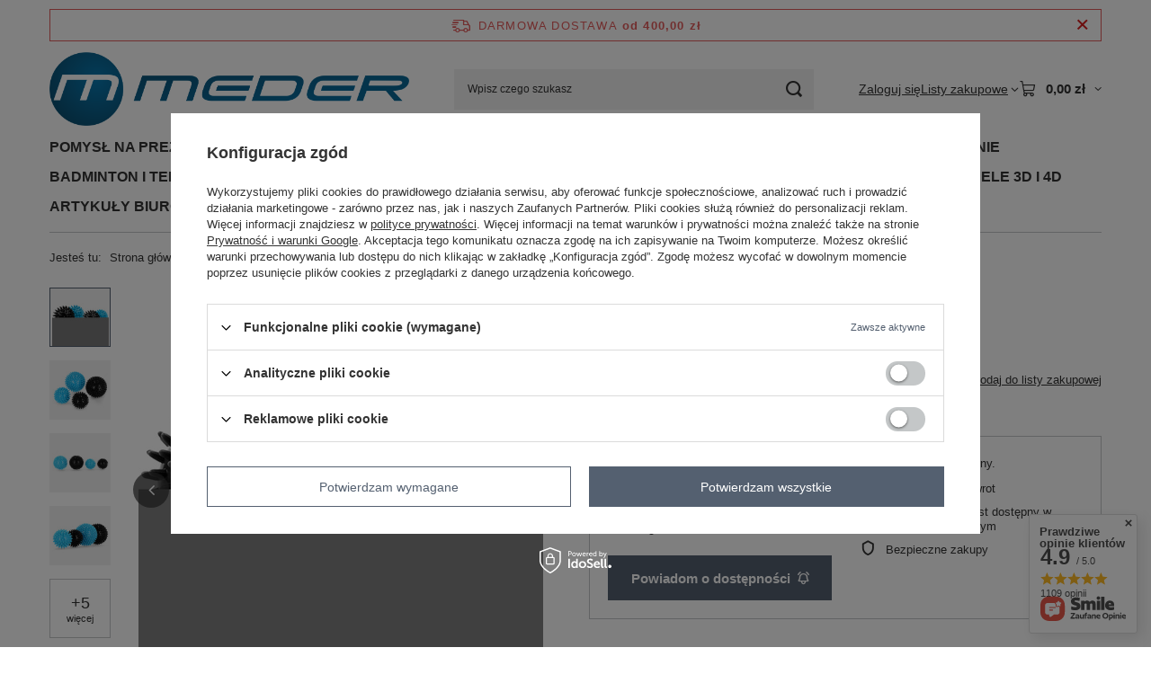

--- FILE ---
content_type: text/html; charset=utf-8
request_url: https://www.meder.pl/product-pol-70697-GRESPI-DUO-PILKI-DO-MASAZU-pileczki-rehabilitacyjne-komplet-4-sztuki.html
body_size: 32692
content:
<!DOCTYPE html>
<html lang="pl" class="--freeShipping --vat --gross " ><head><link rel="preload" as="image" fetchpriority="high" href="/hpeciai/62b0ae7ad8be26c408851274137bc2fc/pol_pm_GRESPI-DUO-PILKI-DO-MASAZU-pileczki-rehabilitacyjne-komplet-4-sztuki-70697_1.jpg"><meta name="viewport" content="initial-scale = 1.0, maximum-scale = 5.0, width=device-width, viewport-fit=cover"><meta http-equiv="Content-Type" content="text/html; charset=utf-8"><meta http-equiv="X-UA-Compatible" content="IE=edge"><title>www.meder.pl</title><meta name="keywords" content=""><meta name="description" content="www.meder.pl"><link rel="icon" href="/gfx/pol/favicon.ico"><meta name="theme-color" content="#546070"><meta name="msapplication-navbutton-color" content="#546070"><meta name="apple-mobile-web-app-status-bar-style" content="#546070"><link rel="stylesheet" type="text/css" href="/gfx/pol/projector_style.css.gzip?r=1765442197"><style>
							#photos_slider[data-skeleton] .photos__link:before {
								padding-top: calc(min((450/450 * 100%), 450px));
							}
							@media (min-width: 979px) {.photos__slider[data-skeleton] .photos__figure:not(.--nav):first-child .photos__link {
								max-height: 450px;
							}}
						</style><script>var app_shop={urls:{prefix:'data="/gfx/'.replace('data="', '')+'pol/',graphql:'/graphql/v1/'},vars:{meta:{viewportContent:'initial-scale = 1.0, maximum-scale = 5.0, width=device-width, viewport-fit=cover'},priceType:'gross',priceTypeVat:true,productDeliveryTimeAndAvailabilityWithBasket:false,geoipCountryCode:'US',fairShopLogo: { enabled: false, image: '/gfx/standards/safe_light.svg'},currency:{id:'PLN',symbol:'zł',country:'pl',format:'###,##0.00',beforeValue:false,space:true,decimalSeparator:',',groupingSeparator:' '},language:{id:'pol',symbol:'pl',name:'Polski'},omnibus:{enabled:true,rebateCodeActivate:false,hidePercentageDiscounts:false,},},txt:{priceTypeText:' brutto',},fn:{},fnrun:{},files:[],graphql:{}};const getCookieByName=(name)=>{const value=`; ${document.cookie}`;const parts = value.split(`; ${name}=`);if(parts.length === 2) return parts.pop().split(';').shift();return false;};if(getCookieByName('freeeshipping_clicked')){document.documentElement.classList.remove('--freeShipping');}if(getCookieByName('rabateCode_clicked')){document.documentElement.classList.remove('--rabateCode');}function hideClosedBars(){const closedBarsArray=JSON.parse(localStorage.getItem('closedBars'))||[];if(closedBarsArray.length){const styleElement=document.createElement('style');styleElement.textContent=`${closedBarsArray.map((el)=>`#${el}`).join(',')}{display:none !important;}`;document.head.appendChild(styleElement);}}hideClosedBars();</script><meta name="robots" content="index,follow"><meta name="rating" content="general"><meta name="Author" content="www.meder.pl na bazie IdoSell (www.idosell.com/shop).">
<!-- Begin LoginOptions html -->

<style>
#client_new_social .service_item[data-name="service_Apple"]:before, 
#cookie_login_social_more .service_item[data-name="service_Apple"]:before,
.oscop_contact .oscop_login__service[data-service="Apple"]:before {
    display: block;
    height: 2.6rem;
    content: url('/gfx/standards/apple.svg?r=1743165583');
}
.oscop_contact .oscop_login__service[data-service="Apple"]:before {
    height: auto;
    transform: scale(0.8);
}
#client_new_social .service_item[data-name="service_Apple"]:has(img.service_icon):before,
#cookie_login_social_more .service_item[data-name="service_Apple"]:has(img.service_icon):before,
.oscop_contact .oscop_login__service[data-service="Apple"]:has(img.service_icon):before {
    display: none;
}
</style>

<!-- End LoginOptions html -->

<!-- Open Graph -->
<meta property="og:type" content="website"><meta property="og:url" content="https://www.meder.pl/product-pol-70697-GRESPI-DUO-PILKI-DO-MASAZU-pileczki-rehabilitacyjne-komplet-4-sztuki.html
"><meta property="og:title" content="GRESPI DUO PIŁKI DO MASAŻU piłeczki rehabilitacyjne komplet - 4 sztuki"><meta property="og:description" content="Domyślny opis krótki"><meta property="og:site_name" content="www.meder.pl"><meta property="og:locale" content="pl_PL"><meta property="og:image" content="https://www.meder.pl/hpeciai/3edc8637fe9a8881718f56404ace29e7/pol_pl_GRESPI-DUO-PILKI-DO-MASAZU-pileczki-rehabilitacyjne-komplet-4-sztuki-70697_1.jpg"><meta property="og:image:width" content="450"><meta property="og:image:height" content="450"><link rel="manifest" href="https://www.meder.pl/data/include/pwa/1/manifest.json?t=3"><meta name="apple-mobile-web-app-capable" content="yes"><meta name="apple-mobile-web-app-status-bar-style" content="black"><meta name="apple-mobile-web-app-title" content="www.meder.pl"><link rel="apple-touch-icon" href="/data/include/pwa/1/icon-128.png"><link rel="apple-touch-startup-image" href="/data/include/pwa/1/logo-512.png" /><meta name="msapplication-TileImage" content="/data/include/pwa/1/icon-144.png"><meta name="msapplication-TileColor" content="#2F3BA2"><meta name="msapplication-starturl" content="/"><script type="application/javascript">var _adblock = true;</script><script async src="/data/include/advertising.js"></script><script type="application/javascript">var statusPWA = {
                online: {
                    txt: "Połączono z internetem",
                    bg: "#5fa341"
                },
                offline: {
                    txt: "Brak połączenia z internetem",
                    bg: "#eb5467"
                }
            }</script><script async type="application/javascript" src="/ajax/js/pwa_online_bar.js?v=1&r=6"></script><script >
window.dataLayer = window.dataLayer || [];
window.gtag = function gtag() {
dataLayer.push(arguments);
}
gtag('consent', 'default', {
'ad_storage': 'denied',
'analytics_storage': 'denied',
'ad_personalization': 'denied',
'ad_user_data': 'denied',
'wait_for_update': 500
});

gtag('set', 'ads_data_redaction', true);
</script><script id="iaiscript_1" data-requirements="W10=" data-ga4_sel="ga4script">
window.iaiscript_1 = `<${'script'}  class='google_consent_mode_update'>
gtag('consent', 'update', {
'ad_storage': 'denied',
'analytics_storage': 'denied',
'ad_personalization': 'denied',
'ad_user_data': 'denied'
});
</${'script'}>`;
</script>
<!-- End Open Graph -->

<link rel="canonical" href="https://www.meder.pl/product-pol-70697-GRESPI-DUO-PILKI-DO-MASAZU-pileczki-rehabilitacyjne-komplet-4-sztuki.html" />

                <!-- Global site tag (gtag.js) -->
                <script  async src="https://www.googletagmanager.com/gtag/js?id=AW-745739910"></script>
                <script >
                    window.dataLayer = window.dataLayer || [];
                    window.gtag = function gtag(){dataLayer.push(arguments);}
                    gtag('js', new Date());
                    
                    gtag('config', 'AW-745739910', {"allow_enhanced_conversions":true});

                </script>
                <link rel="stylesheet" type="text/css" href="/data/designs/60dd8e70970dc7.77071696_90/gfx/pol/custom.css.gzip?r=1765498770">
<!-- Begin additional html or js -->


<!--5|1|2-->
<style>
.projector_amount{
display: none !important;
}
</style>

<!-- End additional html or js -->
                <script>
                if (window.ApplePaySession && window.ApplePaySession.canMakePayments()) {
                    var applePayAvailabilityExpires = new Date();
                    applePayAvailabilityExpires.setTime(applePayAvailabilityExpires.getTime() + 2592000000); //30 days
                    document.cookie = 'applePayAvailability=yes; expires=' + applePayAvailabilityExpires.toUTCString() + '; path=/;secure;'
                    var scriptAppleJs = document.createElement('script');
                    scriptAppleJs.src = "/ajax/js/apple.js?v=3";
                    if (document.readyState === "interactive" || document.readyState === "complete") {
                          document.body.append(scriptAppleJs);
                    } else {
                        document.addEventListener("DOMContentLoaded", () => {
                            document.body.append(scriptAppleJs);
                        });  
                    }
                } else {
                    document.cookie = 'applePayAvailability=no; path=/;secure;'
                }
                </script>
                                <script>
                var listenerFn = function(event) {
                    if (event.origin !== "https://payment.idosell.com")
                        return;
                    
                    var isString = (typeof event.data === 'string' || event.data instanceof String);
                    if (!isString) return;
                    try {
                        var eventData = JSON.parse(event.data);
                    } catch (e) {
                        return;
                    }
                    if (!eventData) { return; }                                            
                    if (eventData.isError) { return; }
                    if (eventData.action != 'isReadyToPay') {return; }
                    
                    if (eventData.result.result && eventData.result.paymentMethodPresent) {
                        var googlePayAvailabilityExpires = new Date();
                        googlePayAvailabilityExpires.setTime(googlePayAvailabilityExpires.getTime() + 2592000000); //30 days
                        document.cookie = 'googlePayAvailability=yes; expires=' + googlePayAvailabilityExpires.toUTCString() + '; path=/;secure;'
                    } else {
                        document.cookie = 'googlePayAvailability=no; path=/;secure;'
                    }                                            
                }     
                if (!window.isAdded)
                {                                        
                    if (window.oldListener != null) {
                         window.removeEventListener('message', window.oldListener);
                    }                        
                    window.addEventListener('message', listenerFn);
                    window.oldListener = listenerFn;                                      
                       
                    const iframe = document.createElement('iframe');
                    iframe.src = "https://payment.idosell.com/assets/html/checkGooglePayAvailability.html?origin=https%3A%2F%2Fwww.meder.pl";
                    iframe.style.display = 'none';                                            

                    if (document.readyState === "interactive" || document.readyState === "complete") {
                          if (!window.isAdded) {
                              window.isAdded = true;
                              document.body.append(iframe);
                          }
                    } else {
                        document.addEventListener("DOMContentLoaded", () => {
                            if (!window.isAdded) {
                              window.isAdded = true;
                              document.body.append(iframe);
                          }
                        });  
                    }  
                }
                </script>
                <script>let paypalDate = new Date();
                    paypalDate.setTime(paypalDate.getTime() + 86400000);
                    document.cookie = 'payPalAvailability_PLN=-1; expires=' + paypalDate.getTime() + '; path=/; secure';
                </script><script src="/data/gzipFile/expressCheckout.js.gz"></script><script src="/inPost/inpostPayNew.js"></script></head><body><div id="container" class="projector_page container max-width-1200"><header class=""><script class="ajaxLoad">app_shop.vars.vat_registered="true";app_shop.vars.currency_format="###,##0.00";app_shop.vars.currency_before_value=false;app_shop.vars.currency_space=true;app_shop.vars.symbol="zł";app_shop.vars.id="PLN";app_shop.vars.baseurl="http://www.meder.pl/";app_shop.vars.sslurl="https://www.meder.pl/";app_shop.vars.curr_url="%2Fproduct-pol-70697-GRESPI-DUO-PILKI-DO-MASAZU-pileczki-rehabilitacyjne-komplet-4-sztuki.html";var currency_decimal_separator=',';var currency_grouping_separator=' ';app_shop.vars.blacklist_extension=["exe","com","swf","js","php"];app_shop.vars.blacklist_mime=["application/javascript","application/octet-stream","message/http","text/javascript","application/x-deb","application/x-javascript","application/x-shockwave-flash","application/x-msdownload"];app_shop.urls.contact="/contact-pol.html";</script><div id="viewType" style="display:none"></div><div id="menu_skip" class="menu_skip"><a href="#layout" class="btn --outline --medium menu_skip__link --layout">Przejdź do zawartości strony</a><a href="#menu_categories" class="btn --outline --medium menu_skip__link --menu">Przejdź do kategorii</a></div><div id="freeShipping" class="freeShipping"><span class="freeShipping__info">Darmowa dostawa</span><strong class="freeShipping__val">
				od 
				400,00 zł</strong><a href="" class="freeShipping__close" aria-label="Zamknij pasek informacyjny"></a></div><div id="logo" class="d-flex align-items-center"><a href="/" target="_self" aria-label="Logo sklepu"><img src="/data/gfx/mask/pol/logo_1_big.png" alt="Spodenki antycellulitowe, pasy neoprenowe, odchudzające, wyszczuplające, stojaki pod sztangę, drążki, ławeczki, modlitewniki - MEDER" width="1361" height="280"></a></div><form action="https://www.meder.pl/search.php" method="get" id="menu_search" class="menu_search"><a href="#showSearchForm" class="menu_search__mobile" aria-label="Szukaj"></a><div class="menu_search__block"><div class="menu_search__item --input"><input class="menu_search__input" type="text" name="text" autocomplete="off" placeholder="Wpisz czego szukasz" aria-label="Wpisz czego szukasz"><button class="menu_search__submit" type="submit" aria-label="Szukaj"></button></div><div class="menu_search__item --results search_result"></div></div></form><div id="menu_top" class="menu_top"><div class="account_links"><a class="account_links__item" href="https://www.meder.pl/login.php"><span class="account_links__text --logged-out">Zaloguj się</span></a></div><div class="shopping_list_top hover__wrapper" data-empty="true"><a href="https://www.meder.pl/pl/shoppinglist/" class="wishlist_link slt_link --empty" aria-label="Listy zakupowe"><span class="slt_link__text">Listy zakupowe</span></a><div class="slt_lists hover__element"><ul class="slt_lists__nav"><li class="slt_lists__nav_item" data-list_skeleton="true" data-list_id="true" data-shared="true"><a href="#" class="slt_lists__nav_link" data-list_href="true"><span class="slt_lists__nav_name" data-list_name="true"></span><span class="slt_lists__count" data-list_count="true">0</span></a></li><li class="slt_lists__nav_item --empty"><a class="slt_lists__nav_link --empty" href="https://www.meder.pl/pl/shoppinglist/"><span class="slt_lists__nav_name" data-list_name="true">Lista zakupowa</span><span class="slt_lists__count" data-list_count="true">0</span></a></li></ul></div></div><div id="menu_basket" class="top_basket hover__wrapper --skeleton --mobile_hide"><a class="top_basket__sub" title="Przejdź do koszyka" href="/basketedit.php" aria-label="Wartość koszyka: 0,00 zł"><span class="badge badge-info"></span><strong class="top_basket__price">0,00 zł</strong></a><div class="top_basket__express_checkout_container"><express-checkout type="basket"></express-checkout></div><script>
        app_shop.vars.cache_html = true;
      </script><div class="top_basket__details hover__element --skeleton"><div class="top_basket__skeleton --name"></div><div class="top_basket__skeleton --product"></div><div class="top_basket__skeleton --product"></div><div class="top_basket__skeleton --product --last"></div><div class="top_basket__skeleton --sep"></div><div class="top_basket__skeleton --summary"></div></div></div><template id="top_basket_product"><div class="top_basket__product"><a class="top_basket__img" title=""><picture><source type="image/webp" srcset=""></source><img src="" alt=""></picture></a><a class="top_basket__link" title=""></a><div class="top_basket__prices"><span class="top_basket__price"></span><span class="top_basket__unit"></span><span class="top_basket__vat"></span></div></div></template><template id="top_basket_summary"><div class="top_basket__summary_shipping_free"><span class="top_basket__summary_label --freeshipping_limit">Do darmowej dostawy brakuje <span class="top_basket__summary_value"></span></span><span class="progress_bar"><span class="progress_bar__value"></span></span></div><div class="top_basket__summary_item --worth"><span class="top_basket__summary_label">Wartość zamówienia:</span><b class="top_basket__summary_value"></b></div><div class="top_basket__summary_item --shipping"><span class="top_basket__summary_label">Koszt przesyłki:</span><b class="top_basket__summary_value"></b></div><div class="top_basket__buttons"><a class="btn --solid --large" data-ec-class="btn --outline --large" title="Przejdź do koszyka" href="/basketedit.php">
        Przejdź do koszyka
      </a><div id="top_basket__express_checkout_placeholder"></div></div></template><template id="top_basket_details"><div class="top_basket__details hover__element"><div class="top_basket__details_sub"><div class="headline"><span class="headline__name">Twój koszyk (<span class="top_basket__count"></span>)</span></div><div class="top_basket__products"></div><div class="top_basket__summary"></div></div></div></template></div><nav id="menu_categories" class="wide" aria-label="Kategorie główne"><button type="button" class="navbar-toggler" aria-label="Menu"><i class="icon-reorder"></i></button><div class="navbar-collapse" id="menu_navbar"><ul class="navbar-nav mx-md-n2"><li class="nav-item"><span class="nav-link-wrapper"><a  href="/pol_m_POMYSL-NA-PREZENT-Z-MEGA-PRZECENA-1680.html" target="_self" title="POMYSŁ NA PREZENT Z MEGA PRZECENĄ" class="nav-link --l1" >POMYSŁ NA PREZENT Z MEGA PRZECENĄ</a></span></li><li class="nav-item"><span class="nav-link-wrapper"><a  href="/pol_m_KULTURYSTYKA-I-FITNESS-520.html" target="_self" title="KULTURYSTYKA I FITNESS" class="nav-link --l1" >KULTURYSTYKA I FITNESS</a><button class="nav-link-expand" type="button" aria-label="KULTURYSTYKA I FITNESS, Menu"></button></span><ul class="navbar-subnav"><li class="nav-header"><a href="#backLink" class="nav-header__backLink" aria-label="Wróć"><i class="icon-angle-left"></i></a><a  href="/pol_m_KULTURYSTYKA-I-FITNESS-520.html" target="_self" title="KULTURYSTYKA I FITNESS" class="nav-link --l1" >KULTURYSTYKA I FITNESS</a></li><li class="nav-item"><a  href="/pol_m_KULTURYSTYKA-I-FITNESS_silownia-521.html" target="_self" title="siłownia" class="nav-link --l2" >siłownia</a><ul class="navbar-subsubnav more"><li class="nav-header"><a href="#backLink" class="nav-header__backLink" aria-label="Wróć"><i class="icon-angle-left"></i></a><a  href="/pol_m_KULTURYSTYKA-I-FITNESS_silownia-521.html" target="_self" title="siłownia" class="nav-link --l2" >siłownia</a></li><li class="nav-item"><a  href="/pol_m_KULTURYSTYKA-I-FITNESS_silownia_rekawiczki-treningowe-574.html" target="_self" title="rękawiczki treningowe" class="nav-link --l3" >rękawiczki treningowe</a></li><li class="nav-item"><a  href="/pol_m_KULTURYSTYKA-I-FITNESS_silownia_drazki-do-cwiczen-832.html" target="_self" title="drążki do ćwiczeń" class="nav-link --l3" >drążki do ćwiczeń</a></li><li class="nav-item"><a  href="/pol_m_KULTURYSTYKA-I-FITNESS_silownia_hantle-578.html" target="_self" title="hantle" class="nav-link --l3" >hantle</a></li><li class="nav-item"><a  href="/pol_m_KULTURYSTYKA-I-FITNESS_silownia_gryfy-857.html" target="_self" title="gryfy" class="nav-link --l3" >gryfy</a></li><li class="nav-item"><a  href="/pol_m_KULTURYSTYKA-I-FITNESS_silownia_pasy-do-cwiczen-579.html" target="_self" title="pasy do ćwiczeń" class="nav-link --l3" >pasy do ćwiczeń</a></li><li class="nav-item"><a  href="/pol_m_KULTURYSTYKA-I-FITNESS_silownia_kettlebell-629.html" target="_self" title="kettlebell" class="nav-link --l3" >kettlebell</a></li><li class="nav-item"><a  href="/pol_m_KULTURYSTYKA-I-FITNESS_silownia_slam-ball-640.html" target="_self" title="slam ball" class="nav-link --l3" >slam ball</a></li><li class="nav-item"><a  href="/pol_m_KULTURYSTYKA-I-FITNESS_silownia_uchwyty-do-wyciagu-696.html" target="_self" title="uchwyty do wyciągu" class="nav-link --l3" >uchwyty do wyciągu</a></li><li class="nav-item"><a  href="/pol_m_KULTURYSTYKA-I-FITNESS_silownia_przyrzad-do-cwiczenia-bicepsow-698.html" target="_self" title="przyrząd do ćwiczenia bicepsów" class="nav-link --l3" >przyrząd do ćwiczenia bicepsów</a></li><li class="nav-item"><a  href="/pol_m_KULTURYSTYKA-I-FITNESS_silownia_korona-karku-699.html" target="_self" title="korona karku" class="nav-link --l3" >korona karku</a></li><li class="nav-item"><a  href="/pol_m_KULTURYSTYKA-I-FITNESS_silownia_haki-treningowe-707.html" target="_self" title="haki treningowe" class="nav-link --l3" >haki treningowe</a></li><li class="nav-item"><a  href="/pol_m_KULTURYSTYKA-I-FITNESS_silownia_paski-treningowe-730.html" target="_self" title="paski treningowe" class="nav-link --l3" >paski treningowe</a></li><li class="nav-item"><a  href="/pol_m_KULTURYSTYKA-I-FITNESS_silownia_obciazenia-736.html" target="_self" title="obciążenia" class="nav-link --l3" >obciążenia</a></li><li class="nav-item"><a  href="/pol_m_KULTURYSTYKA-I-FITNESS_silownia_tasmy-treningowe-742.html" target="_self" title="taśmy treningowe" class="nav-link --l3" >taśmy treningowe</a></li><li class="nav-item"><a  href="/pol_m_KULTURYSTYKA-I-FITNESS_silownia_opaski-i-liny-do-wyciagu-749.html" target="_self" title="opaski i liny do wyciągu" class="nav-link --l3" >opaski i liny do wyciągu</a></li><li class="nav-item"><a  href="/pol_m_KULTURYSTYKA-I-FITNESS_silownia_uprzaz-do-miesni-brzucha-750.html" target="_self" title="uprząż do mięśni brzucha" class="nav-link --l3" >uprząż do mięśni brzucha</a></li><li class="nav-item"><a  href="/pol_m_KULTURYSTYKA-I-FITNESS_silownia_liny-751.html" target="_self" title="liny" class="nav-link --l3" >liny</a></li><li class="nav-item"><a  href="/pol_m_KULTURYSTYKA-I-FITNESS_silownia_lawki-do-cwiczen-843.html" target="_self" title="ławki do ćwiczeń" class="nav-link --l3" >ławki do ćwiczeń</a></li><li class="nav-item"><a  href="/pol_m_KULTURYSTYKA-I-FITNESS_silownia_walki-do-cwiczenia-brzucha-844.html" target="_self" title="wałki do ćwiczenia brzucha" class="nav-link --l3" >wałki do ćwiczenia brzucha</a></li><li class="nav-item --extend"><a href="" class="nav-link --l3" txt_alt="- Zwiń">+ Rozwiń</a></li></ul></li><li class="nav-item"><a  href="/pol_m_KULTURYSTYKA-I-FITNESS_fitness-522.html" target="_self" title="fitness" class="nav-link --l2" >fitness</a><ul class="navbar-subsubnav more"><li class="nav-header"><a href="#backLink" class="nav-header__backLink" aria-label="Wróć"><i class="icon-angle-left"></i></a><a  href="/pol_m_KULTURYSTYKA-I-FITNESS_fitness-522.html" target="_self" title="fitness" class="nav-link --l2" >fitness</a></li><li class="nav-item"><a  href="/pol_m_KULTURYSTYKA-I-FITNESS_fitness_maty-do-cwiczen-543.html" target="_self" title="maty do ćwiczeń" class="nav-link --l3" >maty do ćwiczeń</a></li><li class="nav-item"><a  href="/pol_m_KULTURYSTYKA-I-FITNESS_fitness_-sprzet-fitness-i-akcesoria-694.html" target="_self" title=" sprzęt fitness i akcesoria" class="nav-link --l3" > sprzęt fitness i akcesoria</a></li><li class="nav-item"><a  href="/pol_m_KULTURYSTYKA-I-FITNESS_fitness_bielizna-wyszczuplajaca-762.html" target="_self" title="bielizna wyszczuplająca" class="nav-link --l3" >bielizna wyszczuplająca</a></li><li class="nav-item"><a  href="/pol_m_KULTURYSTYKA-I-FITNESS_fitness_hantelki-544.html" target="_self" title="hantelki" class="nav-link --l3" >hantelki</a></li><li class="nav-item"><a  href="/pol_m_KULTURYSTYKA-I-FITNESS_fitness_pilki-do-cwiczen-562.html" target="_self" title="piłki do ćwiczeń" class="nav-link --l3" >piłki do ćwiczeń</a></li><li class="nav-item"><a  href="/pol_m_KULTURYSTYKA-I-FITNESS_fitness_walki-rolery-568.html" target="_self" title="wałki rolery" class="nav-link --l3" >wałki rolery</a></li><li class="nav-item"><a  href="/pol_m_KULTURYSTYKA-I-FITNESS_fitness_ekspandery-i-gumy-569.html" target="_self" title="ekspandery i gumy" class="nav-link --l3" >ekspandery i gumy</a></li><li class="nav-item"><a  href="/pol_m_KULTURYSTYKA-I-FITNESS_fitness_rekawiczki-treningowe-573.html" target="_self" title="rękawiczki treningowe" class="nav-link --l3" >rękawiczki treningowe</a></li><li class="nav-item"><a  href="/pol_m_KULTURYSTYKA-I-FITNESS_fitness_reczniki-szybkoschnace-841.html" target="_self" title="ręczniki szybkoschnące" class="nav-link --l3" >ręczniki szybkoschnące</a></li><li class="nav-item"><a  href="/pol_m_KULTURYSTYKA-I-FITNESS_fitness_hula-hoop-575.html" target="_self" title="hula hoop" class="nav-link --l3" >hula hoop</a></li><li class="nav-item"><a  href="/pol_m_KULTURYSTYKA-I-FITNESS_fitness_skakanki-576.html" target="_self" title="skakanki" class="nav-link --l3" >skakanki</a></li><li class="nav-item"><a  href="/pol_m_KULTURYSTYKA-I-FITNESS_fitness_sciskacze-652.html" target="_self" title="ściskacze" class="nav-link --l3" >ściskacze</a></li><li class="nav-item"><a  href="/pol_m_KULTURYSTYKA-I-FITNESS_fitness_przyrzady-do-pompek-662.html" target="_self" title="przyrządy do pompek" class="nav-link --l3" >przyrządy do pompek</a></li><li class="nav-item"><a  href="/pol_m_KULTURYSTYKA-I-FITNESS_fitness_dyski-do-balansowania-695.html" target="_self" title="dyski do balansowania" class="nav-link --l3" >dyski do balansowania</a></li><li class="nav-item"><a  href="/pol_m_KULTURYSTYKA-I-FITNESS_fitness_kolka-gimnastyczne-723.html" target="_self" title="kółka gimnastyczne" class="nav-link --l3" >kółka gimnastyczne</a></li><li class="nav-item"><a  href="/pol_m_KULTURYSTYKA-I-FITNESS_fitness_obciazenia-na-rece-i-nogi-759.html" target="_self" title="obciążenia na ręce i nogi" class="nav-link --l3" >obciążenia na ręce i nogi</a></li><li class="nav-item"><a  href="/pol_m_KULTURYSTYKA-I-FITNESS_fitness_rowery-treningowe-801.html" target="_self" title="rowery treningowe" class="nav-link --l3" >rowery treningowe</a></li><li class="nav-item --extend"><a href="" class="nav-link --l3" txt_alt="- Zwiń">+ Rozwiń</a></li></ul></li><li class="nav-item empty"><a  href="/pol_m_KULTURYSTYKA-I-FITNESS_magnezja-830.html" target="_self" title="magnezja" class="nav-link --l2" >magnezja</a></li><li class="nav-item empty"><a  href="/pol_m_KULTURYSTYKA-I-FITNESS_odzywki-587.html" target="_self" title="odżywki" class="nav-link --l2" >odżywki</a></li><li class="nav-item empty"><a  href="/pol_m_KULTURYSTYKA-I-FITNESS_zestaw-tasm-gum-do-cwiczen-713.html" target="_self" title="zestaw taśm gum do ćwiczeń" class="nav-link --l2" >zestaw taśm gum do ćwiczeń</a></li></ul></li><li class="nav-item"><span class="nav-link-wrapper"><a  href="/pol_m_SPORTY-DRUZYNOWE-514.html" target="_self" title="SPORTY DRUŻYNOWE" class="nav-link --l1" >SPORTY DRUŻYNOWE</a><button class="nav-link-expand" type="button" aria-label="SPORTY DRUŻYNOWE, Menu"></button></span><ul class="navbar-subnav"><li class="nav-header"><a href="#backLink" class="nav-header__backLink" aria-label="Wróć"><i class="icon-angle-left"></i></a><a  href="/pol_m_SPORTY-DRUZYNOWE-514.html" target="_self" title="SPORTY DRUŻYNOWE" class="nav-link --l1" >SPORTY DRUŻYNOWE</a></li><li class="nav-item"><a  href="/pol_m_SPORTY-DRUZYNOWE_pilka-nozna-515.html" target="_self" title="piłka nożna" class="nav-link --l2" >piłka nożna</a><ul class="navbar-subsubnav"><li class="nav-header"><a href="#backLink" class="nav-header__backLink" aria-label="Wróć"><i class="icon-angle-left"></i></a><a  href="/pol_m_SPORTY-DRUZYNOWE_pilka-nozna-515.html" target="_self" title="piłka nożna" class="nav-link --l2" >piłka nożna</a></li><li class="nav-item"><a  href="/pol_m_SPORTY-DRUZYNOWE_pilka-nozna_pilki-601.html" target="_self" title="piłki" class="nav-link --l3" >piłki</a></li><li class="nav-item"><a  href="/pol_m_SPORTY-DRUZYNOWE_pilka-nozna_bramki-609.html" target="_self" title="bramki" class="nav-link --l3" >bramki</a></li></ul></li><li class="nav-item"><a  href="/pol_m_SPORTY-DRUZYNOWE_koszykowka-517.html" target="_self" title="koszykówka" class="nav-link --l2" >koszykówka</a><ul class="navbar-subsubnav"><li class="nav-header"><a href="#backLink" class="nav-header__backLink" aria-label="Wróć"><i class="icon-angle-left"></i></a><a  href="/pol_m_SPORTY-DRUZYNOWE_koszykowka-517.html" target="_self" title="koszykówka" class="nav-link --l2" >koszykówka</a></li><li class="nav-item"><a  href="/pol_m_SPORTY-DRUZYNOWE_koszykowka_pilki-605.html" target="_self" title="piłki" class="nav-link --l3" >piłki</a></li><li class="nav-item"><a  href="/pol_m_SPORTY-DRUZYNOWE_koszykowka_siatki-606.html" target="_self" title="siatki" class="nav-link --l3" >siatki</a></li></ul></li><li class="nav-item empty"><a  href="/pol_m_SPORTY-DRUZYNOWE_siatkowka-518.html" target="_self" title="siatkówka" class="nav-link --l2" >siatkówka</a></li><li class="nav-item empty"><a  href="/pol_m_SPORTY-DRUZYNOWE_pompka-i-igly-671.html" target="_self" title="pompka i igły" class="nav-link --l2" >pompka i igły</a></li><li class="nav-item empty"><a  href="/pol_m_SPORTY-DRUZYNOWE_gwizdki-700.html" target="_self" title="gwizdki" class="nav-link --l2" >gwizdki</a></li><li class="nav-item empty"><a  href="/pol_m_SPORTY-DRUZYNOWE_znaczniki-709.html" target="_self" title="znaczniki" class="nav-link --l2" >znaczniki</a></li><li class="nav-item empty"><a  href="/pol_m_SPORTY-DRUZYNOWE_stoly-do-pilkarzykow-862.html" target="_self" title="stoły do piłkarzyków" class="nav-link --l2" >stoły do piłkarzyków</a></li></ul></li><li class="nav-item"><span class="nav-link-wrapper"><a  href="/pol_m_SPORTY-TERENOWE-534.html" target="_self" title="SPORTY TERENOWE" class="nav-link --l1" >SPORTY TERENOWE</a><button class="nav-link-expand" type="button" aria-label="SPORTY TERENOWE, Menu"></button></span><ul class="navbar-subnav"><li class="nav-header"><a href="#backLink" class="nav-header__backLink" aria-label="Wróć"><i class="icon-angle-left"></i></a><a  href="/pol_m_SPORTY-TERENOWE-534.html" target="_self" title="SPORTY TERENOWE" class="nav-link --l1" >SPORTY TERENOWE</a></li><li class="nav-item"><a  href="/pol_m_SPORTY-TERENOWE_skating-524.html" target="_self" title="skating" class="nav-link --l2" >skating</a><ul class="navbar-subsubnav more"><li class="nav-header"><a href="#backLink" class="nav-header__backLink" aria-label="Wróć"><i class="icon-angle-left"></i></a><a  href="/pol_m_SPORTY-TERENOWE_skating-524.html" target="_self" title="skating" class="nav-link --l2" >skating</a></li><li class="nav-item"><a  href="/pol_m_SPORTY-TERENOWE_skating_rolki-525.html" target="_self" title="rolki" class="nav-link --l3" >rolki</a></li><li class="nav-item"><a  href="/pol_m_SPORTY-TERENOWE_skating_lyzworolki-842.html" target="_self" title="łyżworolki" class="nav-link --l3" >łyżworolki</a></li><li class="nav-item"><a  href="/pol_m_SPORTY-TERENOWE_skating_wrotki-526.html" target="_self" title="wrotki" class="nav-link --l3" >wrotki</a></li><li class="nav-item"><a  href="/pol_m_SPORTY-TERENOWE_skating_hulajnogi-545.html" target="_self" title="hulajnogi" class="nav-link --l3" >hulajnogi</a></li><li class="nav-item"><a  href="/pol_m_SPORTY-TERENOWE_skating_kolka-do-lyzworolek-669.html" target="_self" title="kółka do łyżworolek" class="nav-link --l3" >kółka do łyżworolek</a></li><li class="nav-item"><a  href="/pol_m_SPORTY-TERENOWE_skating_deskorolki-670.html" target="_self" title="deskorolki" class="nav-link --l3" >deskorolki</a></li><li class="nav-item"><a  href="/pol_m_SPORTY-TERENOWE_skating_fiszki-679.html" target="_self" title="fiszki" class="nav-link --l3" >fiszki</a></li><li class="nav-item"><a  href="/pol_m_SPORTY-TERENOWE_skating_ochraniacze-683.html" target="_self" title="ochraniacze" class="nav-link --l3" >ochraniacze</a></li><li class="nav-item"><a  href="/pol_m_SPORTY-TERENOWE_skating_zestawy-703.html" target="_self" title="zestawy" class="nav-link --l3" >zestawy</a></li><li class="nav-item"><a  href="/pol_m_SPORTY-TERENOWE_skating_lozyska-738.html" target="_self" title="łożyska" class="nav-link --l3" >łożyska</a></li><li class="nav-item"><a  href="/pol_m_SPORTY-TERENOWE_skating_akcesoria-1659.html" target="_self" title="akcesoria " class="nav-link --l3" >akcesoria </a></li><li class="nav-item --extend"><a href="" class="nav-link --l3" txt_alt="- Zwiń">+ Rozwiń</a></li></ul></li><li class="nav-item"><a  href="/pol_m_SPORTY-TERENOWE_nordic-walking-535.html" target="_self" title="nordic walking" class="nav-link --l2" >nordic walking</a><ul class="navbar-subsubnav"><li class="nav-header"><a href="#backLink" class="nav-header__backLink" aria-label="Wróć"><i class="icon-angle-left"></i></a><a  href="/pol_m_SPORTY-TERENOWE_nordic-walking-535.html" target="_self" title="nordic walking" class="nav-link --l2" >nordic walking</a></li><li class="nav-item"><a  href="/pol_m_SPORTY-TERENOWE_nordic-walking_KIJKI-617.html" target="_self" title="KIJKI" class="nav-link --l3" >KIJKI</a></li><li class="nav-item"><a  href="/pol_m_SPORTY-TERENOWE_nordic-walking_TALERZYKI-618.html" target="_self" title="TALERZYKI" class="nav-link --l3" >TALERZYKI</a></li><li class="nav-item"><a  href="/pol_m_SPORTY-TERENOWE_nordic-walking_KONCOWKI-711.html" target="_self" title="KOŃCÓWKI " class="nav-link --l3" >KOŃCÓWKI </a></li></ul></li><li class="nav-item empty"><a  href="/pol_m_SPORTY-TERENOWE_trekking-536.html" target="_self" title="trekking" class="nav-link --l2" >trekking</a></li><li class="nav-item"><a  href="/pol_m_SPORTY-TERENOWE_na-rower-537.html" target="_self" title="na rower" class="nav-link --l2" >na rower</a><ul class="navbar-subsubnav"><li class="nav-header"><a href="#backLink" class="nav-header__backLink" aria-label="Wróć"><i class="icon-angle-left"></i></a><a  href="/pol_m_SPORTY-TERENOWE_na-rower-537.html" target="_self" title="na rower" class="nav-link --l2" >na rower</a></li><li class="nav-item"><a  href="/pol_m_SPORTY-TERENOWE_na-rower_kaski-620.html" target="_self" title="kaski" class="nav-link --l3" >kaski</a></li><li class="nav-item"><a  href="/pol_m_SPORTY-TERENOWE_na-rower_etui-na-rower-793.html" target="_self" title="etui na rower" class="nav-link --l3" >etui na rower</a></li><li class="nav-item"><a  href="/pol_m_SPORTY-TERENOWE_na-rower_rekawiczki-rowerowe-858.html" target="_self" title="rękawiczki rowerowe" class="nav-link --l3" >rękawiczki rowerowe</a></li></ul></li></ul></li><li class="nav-item"><span class="nav-link-wrapper"><a  href="/pol_m_PLYWANIE-625.html" target="_self" title="PŁYWANIE" class="nav-link --l1" >PŁYWANIE</a><button class="nav-link-expand" type="button" aria-label="PŁYWANIE, Menu"></button></span><ul class="navbar-subnav"><li class="nav-header"><a href="#backLink" class="nav-header__backLink" aria-label="Wróć"><i class="icon-angle-left"></i></a><a  href="/pol_m_PLYWANIE-625.html" target="_self" title="PŁYWANIE" class="nav-link --l1" >PŁYWANIE</a></li><li class="nav-item empty"><a  href="/pol_m_PLYWANIE_okularki-626.html" target="_self" title="okularki" class="nav-link --l2" >okularki</a></li><li class="nav-item empty"><a  href="/pol_m_PLYWANIE_czepki-627.html" target="_self" title="czepki" class="nav-link --l2" >czepki</a></li><li class="nav-item empty"><a  href="/pol_m_PLYWANIE_maski-628.html" target="_self" title="maski" class="nav-link --l2" >maski</a></li><li class="nav-item empty"><a  href="/pol_m_PLYWANIE_deski-do-plywania-639.html" target="_self" title="deski do pływania" class="nav-link --l2" >deski do pływania</a></li><li class="nav-item empty"><a  href="/pol_m_PLYWANIE_noski-do-plywania-681.html" target="_self" title="noski do pływania" class="nav-link --l2" >noski do pływania</a></li><li class="nav-item empty"><a  href="/pol_m_PLYWANIE_zatyczki-do-uszu-682.html" target="_self" title="zatyczki do uszu" class="nav-link --l2" >zatyczki do uszu</a></li><li class="nav-item empty"><a  href="/pol_m_PLYWANIE_pletwy-702.html" target="_self" title="płetwy" class="nav-link --l2" >płetwy</a></li><li class="nav-item empty"><a  href="/pol_m_PLYWANIE_nurkowanie-1669.html" target="_self" title="nurkowanie" class="nav-link --l2" >nurkowanie</a></li><li class="nav-item"><a  href="/pol_m_PLYWANIE_stroje-kapielowe-1687.html" target="_self" title="stroje kąpielowe" class="nav-link --l2" >stroje kąpielowe</a><ul class="navbar-subsubnav"><li class="nav-header"><a href="#backLink" class="nav-header__backLink" aria-label="Wróć"><i class="icon-angle-left"></i></a><a  href="/pol_m_PLYWANIE_stroje-kapielowe-1687.html" target="_self" title="stroje kąpielowe" class="nav-link --l2" >stroje kąpielowe</a></li><li class="nav-item"><a  href="/pol_m_PLYWANIE_stroje-kapielowe_Damskie-1688.html" target="_self" title="Damskie" class="nav-link --l3" >Damskie</a></li><li class="nav-item"><a  href="/pol_m_PLYWANIE_stroje-kapielowe_Meskie-1689.html" target="_self" title="Męskie" class="nav-link --l3" >Męskie</a></li></ul></li></ul></li><li class="nav-item"><span class="nav-link-wrapper"><a  href="/pol_m_BADMINTON-I-TENIS-STOLOWY-I-ZIEMNY-592.html" target="_self" title="BADMINTON I TENIS STOŁOWY I ZIEMNY" class="nav-link --l1" >BADMINTON I TENIS STOŁOWY I ZIEMNY</a><button class="nav-link-expand" type="button" aria-label="BADMINTON I TENIS STOŁOWY I ZIEMNY, Menu"></button></span><ul class="navbar-subnav"><li class="nav-header"><a href="#backLink" class="nav-header__backLink" aria-label="Wróć"><i class="icon-angle-left"></i></a><a  href="/pol_m_BADMINTON-I-TENIS-STOLOWY-I-ZIEMNY-592.html" target="_self" title="BADMINTON I TENIS STOŁOWY I ZIEMNY" class="nav-link --l1" >BADMINTON I TENIS STOŁOWY I ZIEMNY</a></li><li class="nav-item"><a  href="/pol_m_BADMINTON-I-TENIS-STOLOWY-I-ZIEMNY_badminton-761.html" target="_self" title="badminton" class="nav-link --l2" >badminton</a><ul class="navbar-subsubnav"><li class="nav-header"><a href="#backLink" class="nav-header__backLink" aria-label="Wróć"><i class="icon-angle-left"></i></a><a  href="/pol_m_BADMINTON-I-TENIS-STOLOWY-I-ZIEMNY_badminton-761.html" target="_self" title="badminton" class="nav-link --l2" >badminton</a></li><li class="nav-item"><a  href="/pol_m_BADMINTON-I-TENIS-STOLOWY-I-ZIEMNY_badminton_lotki-595.html" target="_self" title="lotki" class="nav-link --l3" >lotki</a></li><li class="nav-item"><a  href="/pol_m_BADMINTON-I-TENIS-STOLOWY-I-ZIEMNY_badminton_zestawy-600.html" target="_self" title="zestawy" class="nav-link --l3" >zestawy</a></li></ul></li><li class="nav-item"><a  href="/pol_m_BADMINTON-I-TENIS-STOLOWY-I-ZIEMNY_tenis-stolowy-588.html" target="_self" title="tenis stołowy" class="nav-link --l2" >tenis stołowy</a><ul class="navbar-subsubnav"><li class="nav-header"><a href="#backLink" class="nav-header__backLink" aria-label="Wróć"><i class="icon-angle-left"></i></a><a  href="/pol_m_BADMINTON-I-TENIS-STOLOWY-I-ZIEMNY_tenis-stolowy-588.html" target="_self" title="tenis stołowy" class="nav-link --l2" >tenis stołowy</a></li><li class="nav-item"><a  href="/pol_m_BADMINTON-I-TENIS-STOLOWY-I-ZIEMNY_tenis-stolowy_rakietki-589.html" target="_self" title="rakietki" class="nav-link --l3" >rakietki</a></li><li class="nav-item"><a  href="/pol_m_BADMINTON-I-TENIS-STOLOWY-I-ZIEMNY_tenis-stolowy_siatki-590.html" target="_self" title="siatki" class="nav-link --l3" >siatki</a></li><li class="nav-item"><a  href="/pol_m_BADMINTON-I-TENIS-STOLOWY-I-ZIEMNY_tenis-stolowy_pileczki-591.html" target="_self" title="piłeczki" class="nav-link --l3" >piłeczki</a></li></ul></li></ul></li><li class="nav-item"><span class="nav-link-wrapper"><a  href="/pol_m_TURYSTYKA-I-WYPOCZYNEK-523.html" target="_self" title="TURYSTYKA I WYPOCZYNEK" class="nav-link --l1" >TURYSTYKA I WYPOCZYNEK</a><button class="nav-link-expand" type="button" aria-label="TURYSTYKA I WYPOCZYNEK, Menu"></button></span><ul class="navbar-subnav"><li class="nav-header"><a href="#backLink" class="nav-header__backLink" aria-label="Wróć"><i class="icon-angle-left"></i></a><a  href="/pol_m_TURYSTYKA-I-WYPOCZYNEK-523.html" target="_self" title="TURYSTYKA I WYPOCZYNEK" class="nav-link --l1" >TURYSTYKA I WYPOCZYNEK</a></li><li class="nav-item empty"><a  href="/pol_m_TURYSTYKA-I-WYPOCZYNEK_spiwory-530.html" target="_self" title="śpiwory" class="nav-link --l2" >śpiwory</a></li><li class="nav-item empty"><a  href="/pol_m_TURYSTYKA-I-WYPOCZYNEK_karimaty-i-maty-531.html" target="_self" title="karimaty i maty" class="nav-link --l2" >karimaty i maty</a></li><li class="nav-item empty"><a  href="/pol_m_TURYSTYKA-I-WYPOCZYNEK_krzesla-turystyczne-i-wedkarskie-532.html" target="_self" title="krzesła turystyczne i wędkarskie" class="nav-link --l2" >krzesła turystyczne i wędkarskie</a></li><li class="nav-item empty"><a  href="/pol_m_TURYSTYKA-I-WYPOCZYNEK_hamaki-533.html" target="_self" title="hamaki" class="nav-link --l2" >hamaki</a></li><li class="nav-item empty"><a  href="/pol_m_TURYSTYKA-I-WYPOCZYNEK_koce-piknikowe-i-plazowe-646.html" target="_self" title="koce piknikowe i plażowe" class="nav-link --l2" >koce piknikowe i plażowe</a></li><li class="nav-item empty"><a  href="/pol_m_TURYSTYKA-I-WYPOCZYNEK_torby-i-plecaki-termiczne-1685.html" target="_self" title="torby i plecaki termiczne" class="nav-link --l2" >torby i plecaki termiczne</a></li><li class="nav-item empty"><a  href="/pol_m_TURYSTYKA-I-WYPOCZYNEK_poduszki-podrozne-647.html" target="_self" title="poduszki podróżne" class="nav-link --l2" >poduszki podróżne</a></li><li class="nav-item empty"><a  href="/pol_m_TURYSTYKA-I-WYPOCZYNEK_parawany-659.html" target="_self" title="parawany" class="nav-link --l2" >parawany</a></li><li class="nav-item empty"><a  href="/pol_m_TURYSTYKA-I-WYPOCZYNEK_materace-665.html" target="_self" title="materace" class="nav-link --l2" >materace</a></li><li class="nav-item empty"><a  href="/pol_m_TURYSTYKA-I-WYPOCZYNEK_zestawy-turystyczne-677.html" target="_self" title="zestawy turystyczne" class="nav-link --l2" >zestawy turystyczne</a></li><li class="nav-item empty"><a  href="/pol_m_TURYSTYKA-I-WYPOCZYNEK_reczniki-szybkoschnace-i-plazowe-716.html" target="_self" title="ręczniki szybkoschnące i plażowe" class="nav-link --l2" >ręczniki szybkoschnące i plażowe</a></li><li class="nav-item empty"><a  href="/pol_m_TURYSTYKA-I-WYPOCZYNEK_kosmetyczki-734.html" target="_self" title="kosmetyczki" class="nav-link --l2" >kosmetyczki</a></li><li class="nav-item"><a  href="/pol_m_TURYSTYKA-I-WYPOCZYNEK_torby-i-plecaki-538.html" target="_self" title="torby i plecaki" class="nav-link --l2" >torby i plecaki</a><ul class="navbar-subsubnav"><li class="nav-header"><a href="#backLink" class="nav-header__backLink" aria-label="Wróć"><i class="icon-angle-left"></i></a><a  href="/pol_m_TURYSTYKA-I-WYPOCZYNEK_torby-i-plecaki-538.html" target="_self" title="torby i plecaki" class="nav-link --l2" >torby i plecaki</a></li><li class="nav-item"><a  href="/pol_m_TURYSTYKA-I-WYPOCZYNEK_torby-i-plecaki_torby-539.html" target="_self" title="torby" class="nav-link --l3" >torby</a></li><li class="nav-item"><a  href="/pol_m_TURYSTYKA-I-WYPOCZYNEK_torby-i-plecaki_plecaki-540.html" target="_self" title="plecaki" class="nav-link --l3" >plecaki</a></li><li class="nav-item"><a  href="/pol_m_TURYSTYKA-I-WYPOCZYNEK_torby-i-plecaki_saszetki-i-nerki-542.html" target="_self" title="saszetki i nerki" class="nav-link --l3" >saszetki i nerki</a></li></ul></li><li class="nav-item"><a  href="/pol_m_TURYSTYKA-I-WYPOCZYNEK_odziez-termiczna-termoaktywna-719.html" target="_self" title="odzież termiczna termoaktywna" class="nav-link --l2" >odzież termiczna termoaktywna</a><ul class="navbar-subsubnav"><li class="nav-header"><a href="#backLink" class="nav-header__backLink" aria-label="Wróć"><i class="icon-angle-left"></i></a><a  href="/pol_m_TURYSTYKA-I-WYPOCZYNEK_odziez-termiczna-termoaktywna-719.html" target="_self" title="odzież termiczna termoaktywna" class="nav-link --l2" >odzież termiczna termoaktywna</a></li><li class="nav-item"><a  href="/pol_m_TURYSTYKA-I-WYPOCZYNEK_odziez-termiczna-termoaktywna_KOSZULKI-TERMICZNE-705.html" target="_self" title="KOSZULKI TERMICZNE" class="nav-link --l3" >KOSZULKI TERMICZNE</a></li><li class="nav-item"><a  href="/pol_m_TURYSTYKA-I-WYPOCZYNEK_odziez-termiczna-termoaktywna_SPODNIE-TERMICZNE-720.html" target="_self" title="SPODNIE TERMICZNE " class="nav-link --l3" >SPODNIE TERMICZNE </a></li><li class="nav-item"><a  href="/pol_m_TURYSTYKA-I-WYPOCZYNEK_odziez-termiczna-termoaktywna_Kominiarki-1686.html" target="_self" title="Kominiarki" class="nav-link --l3" >Kominiarki</a></li></ul></li><li class="nav-item empty"><a  href="/pol_m_TURYSTYKA-I-WYPOCZYNEK_butelki-na-wode-799.html" target="_self" title="butelki na wodę" class="nav-link --l2" >butelki na wodę</a></li><li class="nav-item empty"><a  href="/pol_m_TURYSTYKA-I-WYPOCZYNEK_akcesoria-turystyczne-805.html" target="_self" title="akcesoria turystyczne" class="nav-link --l2" >akcesoria turystyczne</a></li></ul></li><li class="nav-item"><span class="nav-link-wrapper"><a  href="/pol_m_JOGA-784.html" target="_self" title="JOGA" class="nav-link --l1" >JOGA</a><button class="nav-link-expand" type="button" aria-label="JOGA, Menu"></button></span><ul class="navbar-subnav"><li class="nav-header"><a href="#backLink" class="nav-header__backLink" aria-label="Wróć"><i class="icon-angle-left"></i></a><a  href="/pol_m_JOGA-784.html" target="_self" title="JOGA" class="nav-link --l1" >JOGA</a></li><li class="nav-item empty"><a  href="/pol_m_JOGA_kola-do-jogi-786.html" target="_self" title="koła do jogi" class="nav-link --l2" >koła do jogi</a></li><li class="nav-item empty"><a  href="/pol_m_JOGA_tasmy-do-jogi-852.html" target="_self" title="taśmy do jogi" class="nav-link --l2" >taśmy do jogi</a></li></ul></li><li class="nav-item"><span class="nav-link-wrapper"><a  href="/pol_m_SPORTY-WALKI-833.html" target="_self" title="SPORTY WALKI" class="nav-link --l1" >SPORTY WALKI</a><button class="nav-link-expand" type="button" aria-label="SPORTY WALKI, Menu"></button></span><ul class="navbar-subnav"><li class="nav-header"><a href="#backLink" class="nav-header__backLink" aria-label="Wróć"><i class="icon-angle-left"></i></a><a  href="/pol_m_SPORTY-WALKI-833.html" target="_self" title="SPORTY WALKI" class="nav-link --l1" >SPORTY WALKI</a></li><li class="nav-item"><a  href="/pol_m_SPORTY-WALKI_boks-776.html" target="_self" title="boks" class="nav-link --l2" >boks</a><ul class="navbar-subsubnav"><li class="nav-header"><a href="#backLink" class="nav-header__backLink" aria-label="Wróć"><i class="icon-angle-left"></i></a><a  href="/pol_m_SPORTY-WALKI_boks-776.html" target="_self" title="boks" class="nav-link --l2" >boks</a></li><li class="nav-item"><a  href="/pol_m_SPORTY-WALKI_boks_rekawice-bokserskie-808.html" target="_self" title="rękawice bokserskie" class="nav-link --l3" >rękawice bokserskie</a></li><li class="nav-item"><a  href="/pol_m_SPORTY-WALKI_boks_gruszki-refleksowki-treningowe-810.html" target="_self" title="gruszki refleksówki treningowe" class="nav-link --l3" >gruszki refleksówki treningowe</a></li><li class="nav-item"><a  href="/pol_m_SPORTY-WALKI_boks_owijki-bandaze-bokserskie-811.html" target="_self" title="owijki bandaże bokserskie" class="nav-link --l3" >owijki bandaże bokserskie</a></li></ul></li></ul></li><li class="nav-item nav-open"><span class="nav-link-wrapper"><a  href="/pol_m_ZDROWIE-549.html" target="_self" title="ZDROWIE" class="nav-link --l1 active" >ZDROWIE</a><button class="nav-link-expand" type="button" aria-label="ZDROWIE, Menu"></button></span><ul class="navbar-subnav"><li class="nav-header"><a href="#backLink" class="nav-header__backLink" aria-label="Wróć"><i class="icon-angle-left"></i></a><a  href="/pol_m_ZDROWIE-549.html" target="_self" title="ZDROWIE" class="nav-link --l1 active" >ZDROWIE</a></li><li class="nav-item"><a  href="/pol_m_ZDROWIE_odziez-1691.html" target="_self" title="odzież" class="nav-link --l2" >odzież</a><ul class="navbar-subsubnav"><li class="nav-header"><a href="#backLink" class="nav-header__backLink" aria-label="Wróć"><i class="icon-angle-left"></i></a><a  href="/pol_m_ZDROWIE_odziez-1691.html" target="_self" title="odzież" class="nav-link --l2" >odzież</a></li><li class="nav-item"><a  href="/pol_m_ZDROWIE_odziez_przeciwzylakowe-na-zylaki-1692.html" target="_self" title="przeciwżylakowe/na żylaki" class="nav-link --l3" >przeciwżylakowe/na żylaki</a></li><li class="nav-item"><a  href="/pol_m_ZDROWIE_odziez_przeciwzakrzepowe-1693.html" target="_self" title="przeciwzakrzepowe" class="nav-link --l3" >przeciwzakrzepowe</a></li></ul></li><li class="nav-item"><a  href="/pol_m_ZDROWIE_bielizna-wyszczuplajaca-685.html" target="_self" title="bielizna wyszczuplająca" class="nav-link --l2" >bielizna wyszczuplająca</a><ul class="navbar-subsubnav"><li class="nav-header"><a href="#backLink" class="nav-header__backLink" aria-label="Wróć"><i class="icon-angle-left"></i></a><a  href="/pol_m_ZDROWIE_bielizna-wyszczuplajaca-685.html" target="_self" title="bielizna wyszczuplająca" class="nav-link --l2" >bielizna wyszczuplająca</a></li><li class="nav-item"><a  href="/pol_m_ZDROWIE_bielizna-wyszczuplajaca_damska-686.html" target="_self" title="damska" class="nav-link --l3" >damska</a></li><li class="nav-item"><a  href="/pol_m_ZDROWIE_bielizna-wyszczuplajaca_meska-687.html" target="_self" title="męska" class="nav-link --l3" >męska</a></li></ul></li><li class="nav-item"><a  href="/pol_m_ZDROWIE_ortezy-i-stabilizatory-550.html" target="_self" title="ortezy i stabilizatory" class="nav-link --l2" >ortezy i stabilizatory</a><ul class="navbar-subsubnav"><li class="nav-header"><a href="#backLink" class="nav-header__backLink" aria-label="Wróć"><i class="icon-angle-left"></i></a><a  href="/pol_m_ZDROWIE_ortezy-i-stabilizatory-550.html" target="_self" title="ortezy i stabilizatory" class="nav-link --l2" >ortezy i stabilizatory</a></li><li class="nav-item"><a  href="/pol_m_ZDROWIE_ortezy-i-stabilizatory_kolano-551.html" target="_self" title="kolano" class="nav-link --l3" >kolano</a></li><li class="nav-item"><a  href="/pol_m_ZDROWIE_ortezy-i-stabilizatory_lokiec-552.html" target="_self" title="łokieć" class="nav-link --l3" >łokieć</a></li><li class="nav-item"><a  href="/pol_m_ZDROWIE_ortezy-i-stabilizatory_nadgarstek-553.html" target="_self" title="nadgarstek" class="nav-link --l3" >nadgarstek</a></li><li class="nav-item"><a  href="/pol_m_ZDROWIE_ortezy-i-stabilizatory_palec-1639.html" target="_self" title="palec" class="nav-link --l3" >palec</a></li><li class="nav-item"><a  href="/pol_m_ZDROWIE_ortezy-i-stabilizatory_kciuk-554.html" target="_self" title="kciuk" class="nav-link --l3" >kciuk</a></li><li class="nav-item"><a  href="/pol_m_ZDROWIE_ortezy-i-stabilizatory_kostka-663.html" target="_self" title="kostka" class="nav-link --l3" >kostka</a></li></ul></li><li class="nav-item empty"><a  href="/pol_m_ZDROWIE_Sprzet-rehabilitacyjny-i-ortopedyczny-1640.html" target="_self" title="Sprzęt rehabilitacyjny i ortopedyczny" class="nav-link --l2" >Sprzęt rehabilitacyjny i ortopedyczny</a></li><li class="nav-item"><a  href="/pol_m_ZDROWIE_poduszki-i-materace-1644.html" target="_self" title="poduszki i materace " class="nav-link --l2" >poduszki i materace </a><ul class="navbar-subsubnav"><li class="nav-header"><a href="#backLink" class="nav-header__backLink" aria-label="Wróć"><i class="icon-angle-left"></i></a><a  href="/pol_m_ZDROWIE_poduszki-i-materace-1644.html" target="_self" title="poduszki i materace " class="nav-link --l2" >poduszki i materace </a></li><li class="nav-item"><a  href="/pol_m_ZDROWIE_poduszki-i-materace-_poduszki-sensomotoryczne-1645.html" target="_self" title="poduszki sensomotoryczne" class="nav-link --l3" >poduszki sensomotoryczne</a></li><li class="nav-item"><a  href="/pol_m_ZDROWIE_poduszki-i-materace-_poduszki-ortopedyczne-1646.html" target="_self" title="poduszki ortopedyczne" class="nav-link --l3" >poduszki ortopedyczne</a></li></ul></li><li class="nav-item nav-open"><a  href="/pol_m_ZDROWIE_masaz-1648.html" target="_self" title="masaż" class="nav-link --l2 active" >masaż</a><ul class="navbar-subsubnav"><li class="nav-header"><a href="#backLink" class="nav-header__backLink" aria-label="Wróć"><i class="icon-angle-left"></i></a><a  href="/pol_m_ZDROWIE_masaz-1648.html" target="_self" title="masaż" class="nav-link --l2 active" >masaż</a></li><li class="nav-item"><a  href="/pol_m_ZDROWIE_masaz_pilki-do-masazu-1650.html" target="_self" title="piłki do masażu " class="nav-link --l3" >piłki do masażu </a></li><li class="nav-item nav-open"><a  href="/pol_m_ZDROWIE_masaz_masazery-559.html" target="_self" title="masażery" class="nav-link --l3 active" >masażery</a></li><li class="nav-item"><a  href="/pol_m_ZDROWIE_masaz_zestawy-pilek-masujacych-675.html" target="_self" title="zestawy piłek masujących" class="nav-link --l3" >zestawy piłek masujących</a></li></ul></li><li class="nav-item empty"><a  href="/pol_m_ZDROWIE_ponczochy-1668.html" target="_self" title="pończochy " class="nav-link --l2" >pończochy </a></li><li class="nav-item"><a  href="/pol_m_ZDROWIE_dla-diabetykow-1700.html" target="_self" title="dla diabetyków" class="nav-link --l2" >dla diabetyków</a><ul class="navbar-subsubnav"><li class="nav-header"><a href="#backLink" class="nav-header__backLink" aria-label="Wróć"><i class="icon-angle-left"></i></a><a  href="/pol_m_ZDROWIE_dla-diabetykow-1700.html" target="_self" title="dla diabetyków" class="nav-link --l2" >dla diabetyków</a></li><li class="nav-item"><a  href="/pol_m_ZDROWIE_dla-diabetykow_skarpety-bezuciskowe-1701.html" target="_self" title="skarpety bezuciskowe" class="nav-link --l3" >skarpety bezuciskowe</a></li></ul></li></ul></li><li class="nav-item"><span class="nav-link-wrapper"><a  href="/pol_m_DLA-DZIECI-654.html" target="_self" title="DLA DZIECI " class="nav-link --l1" >DLA DZIECI </a><button class="nav-link-expand" type="button" aria-label="DLA DZIECI , Menu"></button></span><ul class="navbar-subnav"><li class="nav-header"><a href="#backLink" class="nav-header__backLink" aria-label="Wróć"><i class="icon-angle-left"></i></a><a  href="/pol_m_DLA-DZIECI-654.html" target="_self" title="DLA DZIECI " class="nav-link --l1" >DLA DZIECI </a></li><li class="nav-item"><a  href="/pol_m_DLA-DZIECI-_pojazdy-656.html" target="_self" title="pojazdy" class="nav-link --l2" >pojazdy</a><ul class="navbar-subsubnav"><li class="nav-header"><a href="#backLink" class="nav-header__backLink" aria-label="Wróć"><i class="icon-angle-left"></i></a><a  href="/pol_m_DLA-DZIECI-_pojazdy-656.html" target="_self" title="pojazdy" class="nav-link --l2" >pojazdy</a></li><li class="nav-item"><a  href="/pol_m_DLA-DZIECI-_pojazdy_hulajnogi-dla-dzieci-851.html" target="_self" title="hulajnogi dla dzieci " class="nav-link --l3" >hulajnogi dla dzieci </a></li><li class="nav-item"><a  href="/pol_m_DLA-DZIECI-_pojazdy_rowerki-1666.html" target="_self" title="rowerki " class="nav-link --l3" >rowerki </a></li></ul></li><li class="nav-item empty"><a  href="/pol_m_DLA-DZIECI-_hustawki-717.html" target="_self" title="huśtawki" class="nav-link --l2" >huśtawki</a></li><li class="nav-item empty"><a  href="/pol_m_DLA-DZIECI-_zabawki-i-gry-777.html" target="_self" title="zabawki i gry" class="nav-link --l2" >zabawki i gry</a></li><li class="nav-item empty"><a  href="/pol_m_DLA-DZIECI-_ksiazki-1658.html" target="_self" title="książki" class="nav-link --l2" >książki</a></li><li class="nav-item empty"><a  href="/pol_m_DLA-DZIECI-_akcesoria-1660.html" target="_self" title="akcesoria " class="nav-link --l2" >akcesoria </a></li></ul></li><li class="nav-item"><span class="nav-link-wrapper"><a  href="/pol_m_MODELE-3D-I-4D-865.html" target="_self" title="MODELE 3D I 4D" class="nav-link --l1" >MODELE 3D I 4D</a><button class="nav-link-expand" type="button" aria-label="MODELE 3D I 4D, Menu"></button></span><ul class="navbar-subnav"><li class="nav-header"><a href="#backLink" class="nav-header__backLink" aria-label="Wróć"><i class="icon-angle-left"></i></a><a  href="/pol_m_MODELE-3D-I-4D-865.html" target="_self" title="MODELE 3D I 4D" class="nav-link --l1" >MODELE 3D I 4D</a></li><li class="nav-item empty"><a  href="/pol_m_MODELE-3D-I-4D_Okazje-870.html" target="_self" title="Okazje" class="nav-link --l2" >Okazje</a></li></ul></li><li class="nav-item"><span class="nav-link-wrapper"><a  href="/pol_m_ARTYKULY-BIUROWE-1655.html" target="_self" title="ARTYKUŁY BIUROWE " class="nav-link --l1" >ARTYKUŁY BIUROWE </a><button class="nav-link-expand" type="button" aria-label="ARTYKUŁY BIUROWE , Menu"></button></span><ul class="navbar-subnav"><li class="nav-header"><a href="#backLink" class="nav-header__backLink" aria-label="Wróć"><i class="icon-angle-left"></i></a><a  href="/pol_m_ARTYKULY-BIUROWE-1655.html" target="_self" title="ARTYKUŁY BIUROWE " class="nav-link --l1" >ARTYKUŁY BIUROWE </a></li><li class="nav-item empty"><a  href="/pol_m_ARTYKULY-BIUROWE-_artykuly-papiernicze-1661.html" target="_self" title="artykuły papiernicze " class="nav-link --l2" >artykuły papiernicze </a></li></ul></li></ul></div></nav><div id="breadcrumbs" class="breadcrumbs"><div class="back_button"><button id="back_button"><i class="icon-angle-left"></i> Wstecz</button></div><nav class="list_wrapper" aria-label="Nawigacja okruszkowa"><ol><li><span>Jesteś tu:  </span></li><li class="bc-main"><span><a href="/">Strona główna</a></span></li><li class="category bc-item-1 --more"><a class="category" href="/pol_m_ZDROWIE-549.html">ZDROWIE</a><ul class="breadcrumbs__sub"><li class="breadcrumbs__item"><a class="breadcrumbs__link --link" href="/pol_m_ZDROWIE_odziez-1691.html">odzież</a></li><li class="breadcrumbs__item"><a class="breadcrumbs__link --link" href="/pol_m_ZDROWIE_bielizna-wyszczuplajaca-685.html">bielizna wyszczuplająca</a></li><li class="breadcrumbs__item"><a class="breadcrumbs__link --link" href="/pol_m_ZDROWIE_ortezy-i-stabilizatory-550.html">ortezy i stabilizatory</a></li><li class="breadcrumbs__item"><a class="breadcrumbs__link --link" href="/pol_m_ZDROWIE_Sprzet-rehabilitacyjny-i-ortopedyczny-1640.html">Sprzęt rehabilitacyjny i ortopedyczny</a></li><li class="breadcrumbs__item"><a class="breadcrumbs__link --link" href="/pol_m_ZDROWIE_poduszki-i-materace-1644.html">poduszki i materace </a></li><li class="breadcrumbs__item"><a class="breadcrumbs__link --link" href="/pol_m_ZDROWIE_masaz-1648.html">masaż</a></li><li class="breadcrumbs__item"><a class="breadcrumbs__link --link" href="/pol_m_ZDROWIE_ponczochy-1668.html">pończochy </a></li><li class="breadcrumbs__item"><a class="breadcrumbs__link --link" href="/pol_m_ZDROWIE_dla-diabetykow-1700.html">dla diabetyków</a></li></ul></li><li class="category bc-item-2 --more"><a class="category" href="/pol_m_ZDROWIE_masaz-1648.html">masaż</a><ul class="breadcrumbs__sub"><li class="breadcrumbs__item"><a class="breadcrumbs__link --link" href="/pol_m_ZDROWIE_masaz_pilki-do-masazu-1650.html">piłki do masażu </a></li><li class="breadcrumbs__item"><a class="breadcrumbs__link --link" href="/pol_m_ZDROWIE_masaz_masazery-559.html">masażery</a></li><li class="breadcrumbs__item"><a class="breadcrumbs__link --link" href="/pol_m_ZDROWIE_masaz_zestawy-pilek-masujacych-675.html">zestawy piłek masujących</a></li></ul></li><li class="category bc-item-3 bc-active" aria-current="page"><a class="category" href="/pol_m_ZDROWIE_masaz_masazery-559.html">masażery</a></li><li class="bc-active bc-product-name" aria-current="page"><span>GRESPI DUO PIŁKI DO MASAŻU piłeczki rehabilitacyjne komplet - 4 sztuki</span></li></ol></nav></div></header><div id="layout" class="row clearfix"><aside class="col-3"><section class="shopping_list_menu"><div class="shopping_list_menu__block --lists slm_lists" data-empty="true"><a href="#showShoppingLists" class="slm_lists__label">Listy zakupowe</a><ul class="slm_lists__nav"><li class="slm_lists__nav_item" data-list_skeleton="true" data-list_id="true" data-shared="true"><a href="#" class="slm_lists__nav_link" data-list_href="true"><span class="slm_lists__nav_name" data-list_name="true"></span><span class="slm_lists__count" data-list_count="true">0</span></a></li><li class="slm_lists__nav_header"><a href="#hidehoppingLists" class="slm_lists__label"><span class="sr-only">Wróć</span>Listy zakupowe</a></li><li class="slm_lists__nav_item --empty"><a class="slm_lists__nav_link --empty" href="https://www.meder.pl/pl/shoppinglist/"><span class="slm_lists__nav_name" data-list_name="true">Lista zakupowa</span><span class="sr-only">ilość produktów: </span><span class="slm_lists__count" data-list_count="true">0</span></a></li></ul><a href="#manage" class="slm_lists__manage d-none align-items-center d-md-flex">Zarządzaj listami</a></div><div class="shopping_list_menu__block --bought slm_bought"><a class="slm_bought__link d-flex" href="https://www.meder.pl/products-bought.php">
				Lista dotychczas zamówionych produktów
			</a></div><div class="shopping_list_menu__block --info slm_info"><strong class="slm_info__label d-block mb-3">Jak działa lista zakupowa?</strong><ul class="slm_info__list"><li class="slm_info__list_item d-flex mb-3">
					Po zalogowaniu możesz umieścić i przechowywać na liście zakupowej dowolną liczbę produktów nieskończenie długo.
				</li><li class="slm_info__list_item d-flex mb-3">
					Dodanie produktu do listy zakupowej nie oznacza automatycznie jego rezerwacji.
				</li><li class="slm_info__list_item d-flex mb-3">
					Dla niezalogowanych klientów lista zakupowa przechowywana jest do momentu wygaśnięcia sesji (około 24h).
				</li></ul></div></section><div id="mobileCategories" class="mobileCategories"><div class="mobileCategories__item --menu"><button type="button" class="mobileCategories__link --active" data-ids="#menu_search,.shopping_list_menu,#menu_search,#menu_navbar,#menu_navbar3, #menu_blog">
                            Menu
                        </button></div><div class="mobileCategories__item --account"><button type="button" class="mobileCategories__link" data-ids="#menu_contact,#login_menu_block">
                            Konto
                        </button></div></div><div class="setMobileGrid" data-item="#menu_navbar"></div><div class="setMobileGrid" data-item="#menu_navbar3" data-ismenu1="true"></div><div class="setMobileGrid" data-item="#menu_blog"></div><div class="login_menu_block d-lg-none" id="login_menu_block"><a class="sign_in_link" href="/login.php" title=""><i class="icon-user"></i><span>Zaloguj się</span></a><a class="registration_link" href="https://www.meder.pl/client-new.php?register"><i class="icon-lock"></i><span>Zarejestruj się</span></a><a class="order_status_link" href="/order-open.php" title=""><i class="icon-globe"></i><span>Sprawdź status zamówienia</span></a></div><div class="setMobileGrid" data-item="#menu_contact"></div><div class="setMobileGrid" data-item="#menu_settings"></div></aside><main id="content" class="col-12"><div id="menu_compare_product" class="compare mb-2 pt-sm-3 pb-sm-3 mb-sm-3" style="display: none;"><div class="compare__label d-none d-sm-block">Dodane do porównania</div><div class="compare__sub" tabindex="-1"></div><div class="compare__buttons"><a class="compare__button btn --solid --secondary" href="https://www.meder.pl/product-compare.php" title="Porównaj wszystkie produkty" target="_blank"><span>Porównaj produkty </span><span class="d-sm-none">(0)</span></a><a class="compare__button --remove btn d-none d-sm-block" href="https://www.meder.pl/settings.php?comparers=remove&amp;product=###" title="Usuń wszystkie produkty">
					Usuń produkty
				</a></div><script>var cache_html = true;</script></div><section id="projector_photos" class="photos" data-thumbnails="true" data-thumbnails-count="5" data-thumbnails-horizontal="false" data-thumbnails-arrows="false" data-thumbnails-slider="false" data-thumbnails-enable="true" data-slider-fade-effect="true" data-slider-enable="true" data-slider-freemode="false" data-slider-centered="false"><div id="photos_nav" class="photos__nav" style="--thumbnails-count: 5;" data-more-slides="5"><div class="swiper-button-prev"><i class="icon-angle-left"></i></div><div id="photos_nav_list" thumbsSlider="" class="photos__nav_wrapper swiper swiperThumbs"><div class="swiper-wrapper"><figure class="photos__figure --nav swiper-slide " data-slide-index="0"><img class="photos__photo --nav" width="100" height="100" src="/hpeciai/337e986636c4d2c56789f8694768c09b/pol_ps_GRESPI-DUO-PILKI-DO-MASAZU-pileczki-rehabilitacyjne-komplet-4-sztuki-70697_1.jpg" loading="lazy" alt="GRESPI DUO PIŁKI DO MASAŻU piłeczki rehabilitacyjne komplet - 4 sztuki"></figure><figure class="photos__figure --nav swiper-slide " data-slide-index="1"><img class="photos__photo --nav" width="100" height="100" src="/hpeciai/17cef40c94b2210e69132c2bbc668f59/pol_ps_GRESPI-DUO-PILKI-DO-MASAZU-pileczki-rehabilitacyjne-komplet-4-sztuki-70697_2.jpg" loading="lazy" alt="GRESPI DUO PIŁKI DO MASAŻU piłeczki rehabilitacyjne komplet - 4 sztuki"></figure><figure class="photos__figure --nav swiper-slide " data-slide-index="2"><img class="photos__photo --nav" width="100" height="100" src="/hpeciai/962fc7b8ff5c4f0f1836a2ae832ace4d/pol_ps_GRESPI-DUO-PILKI-DO-MASAZU-pileczki-rehabilitacyjne-komplet-4-sztuki-70697_3.jpg" loading="lazy" alt="GRESPI DUO PIŁKI DO MASAŻU piłeczki rehabilitacyjne komplet - 4 sztuki"></figure><figure class="photos__figure --nav swiper-slide " data-slide-index="3"><img class="photos__photo --nav" width="100" height="100" src="/hpeciai/d86bead91b8c7ee8221a13d40d7cd95b/pol_ps_GRESPI-DUO-PILKI-DO-MASAZU-pileczki-rehabilitacyjne-komplet-4-sztuki-70697_4.jpg" loading="lazy" alt="GRESPI DUO PIŁKI DO MASAŻU piłeczki rehabilitacyjne komplet - 4 sztuki"></figure><figure class="photos__figure --nav swiper-slide --hidden-slide" data-slide-index="4"><img class="photos__photo --nav" width="100" height="100" src="/hpeciai/ec4c638afc6a5db1659927e918aa2ab1/pol_ps_GRESPI-DUO-PILKI-DO-MASAZU-pileczki-rehabilitacyjne-komplet-4-sztuki-70697_5.jpg" loading="lazy" alt="GRESPI DUO PIŁKI DO MASAŻU piłeczki rehabilitacyjne komplet - 4 sztuki"></figure><figure class="photos__figure --nav swiper-slide --hidden-slide" data-slide-index="5"><img class="photos__photo --nav" width="100" height="100" src="/hpeciai/50956498c2d1b7760227d06fa67fb5b9/pol_ps_GRESPI-DUO-PILKI-DO-MASAZU-pileczki-rehabilitacyjne-komplet-4-sztuki-70697_6.jpg" loading="lazy" alt="GRESPI DUO PIŁKI DO MASAŻU piłeczki rehabilitacyjne komplet - 4 sztuki"></figure><figure class="photos__figure --nav swiper-slide --hidden-slide" data-slide-index="6"><img class="photos__photo --nav" width="100" height="100" src="/hpeciai/a19dff8167b7e472764ab9b05f02b3c7/pol_ps_GRESPI-DUO-PILKI-DO-MASAZU-pileczki-rehabilitacyjne-komplet-4-sztuki-70697_7.jpg" loading="lazy" alt="GRESPI DUO PIŁKI DO MASAŻU piłeczki rehabilitacyjne komplet - 4 sztuki"></figure><figure class="photos__figure --nav swiper-slide --hidden-slide" data-slide-index="7"><img class="photos__photo --nav" width="100" height="100" src="/hpeciai/bfb8dfd722b4e47808718c04789ffcdd/pol_ps_GRESPI-DUO-PILKI-DO-MASAZU-pileczki-rehabilitacyjne-komplet-4-sztuki-70697_8.jpg" loading="lazy" alt="GRESPI DUO PIŁKI DO MASAŻU piłeczki rehabilitacyjne komplet - 4 sztuki"></figure><figure class="photos__figure --nav swiper-slide --hidden-slide" data-slide-index="8"><img class="photos__photo --nav" width="100" height="100" src="/hpeciai/4a6206b33a5578361b2762adc99f10d0/pol_ps_GRESPI-DUO-PILKI-DO-MASAZU-pileczki-rehabilitacyjne-komplet-4-sztuki-70697_9.jpg" loading="lazy" alt="GRESPI DUO PIŁKI DO MASAŻU piłeczki rehabilitacyjne komplet - 4 sztuki"></figure><figure class="photos__figure --nav --more swiper-slide swiper-no-swiping"><button class="photos__link" type="button"><span class="photos__more_top">+<span class="photos__more_count">5</span></span><span class="photos__more_bottom">więcej</span></button></figure></div></div><div class="swiper-button-next"><i class="icon-angle-right"></i></div></div><div id="photos_slider" class="photos__slider swiper" data-skeleton="true" data-photos-count="9"><div class="galleryNavigation --prev"><div class="swiper-button-prev --rounded"><i class="icon-angle-left"></i></div></div><div class="photos___slider_wrapper swiper-wrapper"><figure class="photos__figure swiper-slide " data-slide-index="0" tabindex="0"><img class="photos__photo" width="450" height="450" src="/hpeciai/62b0ae7ad8be26c408851274137bc2fc/pol_pm_GRESPI-DUO-PILKI-DO-MASAZU-pileczki-rehabilitacyjne-komplet-4-sztuki-70697_1.jpg" data-img_high_res="/hpeciai/3edc8637fe9a8881718f56404ace29e7/pol_pl_GRESPI-DUO-PILKI-DO-MASAZU-pileczki-rehabilitacyjne-komplet-4-sztuki-70697_1.jpg" alt="GRESPI DUO PIŁKI DO MASAŻU piłeczki rehabilitacyjne komplet - 4 sztuki"></figure><figure class="photos__figure swiper-slide slide-lazy" data-slide-index="1"><img class="photos__photo" width="450" height="450" src="/hpeciai/006ee443f7cecf87a61a1930e3ec00e5/pol_pm_GRESPI-DUO-PILKI-DO-MASAZU-pileczki-rehabilitacyjne-komplet-4-sztuki-70697_2.jpg" data-img_high_res="/hpeciai/87061908acb53f11bd9423dc950e2d93/pol_pl_GRESPI-DUO-PILKI-DO-MASAZU-pileczki-rehabilitacyjne-komplet-4-sztuki-70697_2.jpg" alt="GRESPI DUO PIŁKI DO MASAŻU piłeczki rehabilitacyjne komplet - 4 sztuki" loading="lazy"><div class="swiper-lazy-preloader"></div></figure><figure class="photos__figure swiper-slide slide-lazy" data-slide-index="2"><img class="photos__photo" width="450" height="450" src="/hpeciai/ecd466da1d2673cecbce5948e9a8b320/pol_pm_GRESPI-DUO-PILKI-DO-MASAZU-pileczki-rehabilitacyjne-komplet-4-sztuki-70697_3.jpg" data-img_high_res="/hpeciai/2fd4e5644eda88be74248405ca045804/pol_pl_GRESPI-DUO-PILKI-DO-MASAZU-pileczki-rehabilitacyjne-komplet-4-sztuki-70697_3.jpg" alt="GRESPI DUO PIŁKI DO MASAŻU piłeczki rehabilitacyjne komplet - 4 sztuki" loading="lazy"><div class="swiper-lazy-preloader"></div></figure><figure class="photos__figure swiper-slide slide-lazy" data-slide-index="3"><img class="photos__photo" width="450" height="450" src="/hpeciai/e91b4305ae889fe168127ce0835e994e/pol_pm_GRESPI-DUO-PILKI-DO-MASAZU-pileczki-rehabilitacyjne-komplet-4-sztuki-70697_4.jpg" data-img_high_res="/hpeciai/78c589550bd5719020d11a32dabd75db/pol_pl_GRESPI-DUO-PILKI-DO-MASAZU-pileczki-rehabilitacyjne-komplet-4-sztuki-70697_4.jpg" alt="GRESPI DUO PIŁKI DO MASAŻU piłeczki rehabilitacyjne komplet - 4 sztuki" loading="lazy"><div class="swiper-lazy-preloader"></div></figure><figure class="photos__figure swiper-slide slide-lazy" data-slide-index="4"><img class="photos__photo" width="450" height="450" src="/hpeciai/aa545a330e2d481d6a2aa076fda3ac44/pol_pm_GRESPI-DUO-PILKI-DO-MASAZU-pileczki-rehabilitacyjne-komplet-4-sztuki-70697_5.jpg" data-img_high_res="/hpeciai/4b1770a6012e44451a8ed39d20fba485/pol_pl_GRESPI-DUO-PILKI-DO-MASAZU-pileczki-rehabilitacyjne-komplet-4-sztuki-70697_5.jpg" alt="GRESPI DUO PIŁKI DO MASAŻU piłeczki rehabilitacyjne komplet - 4 sztuki" loading="lazy"><div class="swiper-lazy-preloader"></div></figure><figure class="photos__figure swiper-slide slide-lazy" data-slide-index="5"><img class="photos__photo" width="450" height="450" src="/hpeciai/1dd48ab546573fbc87e1ad2e7439792d/pol_pm_GRESPI-DUO-PILKI-DO-MASAZU-pileczki-rehabilitacyjne-komplet-4-sztuki-70697_6.jpg" data-img_high_res="/hpeciai/6229cc1d133ee62983b07e6f2a70f020/pol_pl_GRESPI-DUO-PILKI-DO-MASAZU-pileczki-rehabilitacyjne-komplet-4-sztuki-70697_6.jpg" alt="GRESPI DUO PIŁKI DO MASAŻU piłeczki rehabilitacyjne komplet - 4 sztuki" loading="lazy"><div class="swiper-lazy-preloader"></div></figure><figure class="photos__figure swiper-slide slide-lazy" data-slide-index="6"><img class="photos__photo" width="450" height="450" src="/hpeciai/ddb3c3f48b5e2c275c58f5374b18ad7e/pol_pm_GRESPI-DUO-PILKI-DO-MASAZU-pileczki-rehabilitacyjne-komplet-4-sztuki-70697_7.jpg" data-img_high_res="/hpeciai/639316031965709d4fba246272a7b3c1/pol_pl_GRESPI-DUO-PILKI-DO-MASAZU-pileczki-rehabilitacyjne-komplet-4-sztuki-70697_7.jpg" alt="GRESPI DUO PIŁKI DO MASAŻU piłeczki rehabilitacyjne komplet - 4 sztuki" loading="lazy"><div class="swiper-lazy-preloader"></div></figure><figure class="photos__figure swiper-slide slide-lazy" data-slide-index="7"><img class="photos__photo" width="450" height="450" src="/hpeciai/02d6857f2432f07565f407b39b761140/pol_pm_GRESPI-DUO-PILKI-DO-MASAZU-pileczki-rehabilitacyjne-komplet-4-sztuki-70697_8.jpg" data-img_high_res="/hpeciai/e2157fd2d1de3d2b4517d83c6ecf4652/pol_pl_GRESPI-DUO-PILKI-DO-MASAZU-pileczki-rehabilitacyjne-komplet-4-sztuki-70697_8.jpg" alt="GRESPI DUO PIŁKI DO MASAŻU piłeczki rehabilitacyjne komplet - 4 sztuki" loading="lazy"><div class="swiper-lazy-preloader"></div></figure><figure class="photos__figure swiper-slide slide-lazy" data-slide-index="8"><img class="photos__photo" width="450" height="450" src="/hpeciai/1044c2af827109583c90744263331601/pol_pm_GRESPI-DUO-PILKI-DO-MASAZU-pileczki-rehabilitacyjne-komplet-4-sztuki-70697_9.jpg" data-img_high_res="/hpeciai/ccb362802fdea034c3dbe6b564d98ad3/pol_pl_GRESPI-DUO-PILKI-DO-MASAZU-pileczki-rehabilitacyjne-komplet-4-sztuki-70697_9.jpg" alt="GRESPI DUO PIŁKI DO MASAŻU piłeczki rehabilitacyjne komplet - 4 sztuki" loading="lazy"><div class="swiper-lazy-preloader"></div></figure></div><div class="galleryPagination"><div class="swiper-pagination"></div></div><div class="galleryNavigation"><div class="swiper-button-next --rounded"><i class="icon-angle-right"></i></div></div></div></section><template id="GalleryModalTemplate"><div class="gallery_modal__wrapper" id="galleryModal"><div class="gallery_modal__header"><div class="gallery_modal__counter"></div><div class="gallery_modal__name">GRESPI DUO PIŁKI DO MASAŻU piłeczki rehabilitacyjne komplet - 4 sztuki</div></div><div class="gallery_modal__sliders photos --gallery-modal"></div><div class="galleryNavigation"><div class="swiper-button-prev --rounded"><i class="icon-angle-left"></i></div><div class="swiper-button-next --rounded"><i class="icon-angle-right"></i></div></div></div></template><section id="projector_productname" class="product_name mb-4 mb-lg-2"><div class="product_name__block --label mb-1 --omnibus"><strong class="label_icons"><span class="label --promo --omnibus">
							Promocja
						</span><span class="label --bargain --omnibus">
							Okazja
						</span></strong></div><div class="product_name__block --name mb-2 d-sm-flex justify-content-sm-between mb-sm-3"><h1 class="product_name__name m-0">GRESPI DUO PIŁKI DO MASAŻU piłeczki rehabilitacyjne komplet - 4 sztuki</h1></div><div class="product_name__block --links d-lg-flex flex-lg-wrap justify-content-lg-end align-items-lg-center"><div class="product_name__actions d-flex justify-content-between align-items-center mx-n1 mb-lg-2 flex-lg-grow-1"><a class="product_name__action --compare --add px-1" href="https://www.meder.pl/settings.php?comparers=add&amp;product=70697" title="Kliknij, aby dodać produkt do porównania"><span>+ Dodaj do porównania</span></a><a class="product_name__action --shopping-list px-1 d-flex align-items-center" href="#addToShoppingList" title="Kliknij, aby dodać produkt do listy zakupowej"><span>Dodaj do listy zakupowej</span></a></div></div><div class="product_name__block --description mt-3 mt-lg-1 mb-lg-2"><ul><li>Domyślny opis krótki</li></ul></div></section><script class="ajaxLoad">
	cena_raty = 26.88;
	client_login = 'false';
	
	client_points = '';
	points_used = '';
	shop_currency = 'zł';
	trust_level = '0';

	window.product_config = {
		// Czy produkt jest kolekcją
		isCollection: false,
		isBundleOrConfigurator: false,
		// Czy produkt zawiera rabat ilościowy
		hasMultiPackRebate: false,
		// Flaga czy produkt ma ustawione ceny per rozmiar
		hasPricesPerSize: false,
		// Flaga czy włączone są subskrypcje
		hasSubscriptionsEnabled: false,
		// Typ subskrypcji
		subscriptionType: false,
	};

	window.product_data = [{
		// ID produktu
		id: 70697,
		// Typ produktu
		type: "product_item",
		selected: true,
		// Wybrany rozmiar
		selected_size_list: ["uniw"],
	
		// Punkty - produkt
		for_points: false,
	
		// Ilośc punktów
		points: false,
		// Ilość otrzymanych punktów za zakup
		pointsReceive: false,
		// Jednostki
		unit: {
			name: "szt.",
			plural: "szt.",
			singular: "szt.",
			precision: "0",
			sellBy: 1,
		},
		// Waluta
		currency: "zł",
		// Domyślne ceny produktu
		base_price: {
			maxprice: "26.88",
			maxprice_formatted: "26,88 zł",
			maxprice_net: "21.85",
			maxprice_net_formatted: "21,85 zł",
			minprice: "26.88",
			minprice_formatted: "26,88 zł",
			minprice_net: "21.85",
			minprice_net_formatted: "21,85 zł",
			size_max_maxprice_net: "24.38",
			size_min_maxprice_net: "24.38",
			size_max_maxprice_net_formatted: "24,38 zł",
			size_min_maxprice_net_formatted: "24,38 zł",
			size_max_maxprice: "29.99",
			size_min_maxprice: "29.99",
			size_max_maxprice_formatted: "29,99 zł",
			size_min_maxprice_formatted: "29,99 zł",
			price_unit_sellby: "26.88",
			value: "26.88",
			price_formatted: "26,88 zł",
			price_net: "21.85",
			price_net_formatted: "21,85 zł",
			yousave_percent: "10",
			omnibus_price: "26.88",
			omnibus_price_formatted: "26,88 zł",
			omnibus_yousave: "0",
			omnibus_yousave_formatted: "0,00 zł",
			omnibus_price_net: "21.85",
			omnibus_price_net_formatted: "21,85 zł",
			omnibus_yousave_net: "0",
			omnibus_yousave_net_formatted: "0,00 zł",
			omnibus_yousave_percent: "0",
			omnibus_price_is_higher_than_selling_price: "false",
			vat: "23",
			yousave: "3.11",
			maxprice: "29.99",
			yousave_formatted: "3,11 zł",
			maxprice_formatted: "29,99 zł",
			yousave_net: "2.53",
			maxprice_net: "24.38",
			yousave_net_formatted: "2,53 zł",
			maxprice_net_formatted: "24,38 zł",
			worth: "26.88",
			worth_net: "21.85",
			worth_formatted: "26,88 zł",
			worth_net_formatted: "21,85 zł",
			max_diff_gross: "3.11",
			max_diff_gross_formatted: "3,11 zł",
			max_diff_percent: "10",
			max_diff_net: "2.53",
			max_diff_net_formatted: "2,53 zł",
			basket_enable: "y",
			special_offer: "false",
			rebate_code_active: "n",
			priceformula_error: "false",
			
		},
		// Zakresy ilości produktu
		order_quantity_range: {
			subscription_min_quantity: false,
			
		},
		// Rozmiary
		sizes: [
			{
				name: "uniwersalny",
				id: "uniw",
				product_id: 70697,
				amount: 0,
				amount_mo: 0,
				amount_mw: 0,
				amount_mp: 0,
				selected: false,
				// Punkty - rozmiar
				for_points: false,
				phone_price: false,
				
				availability: {
					visible: true,
					description: "Produkt niedostępny",
					description_tel: "",
					status: "disable",
					icon: "/data/lang/pol/available_graph/graph_1_5.png",
					icon_tel: "",
					delivery_days_undefined: false,
				},
				
				price: {
					price: {
						gross: {
								value: 26.88,

								formatted: "26,88 zł"
							}
					},
					omnibusPrice: {
						gross: {
								value: 26.88,

								formatted: "26,88 zł"
							}
					},
					omnibusPriceDetails: {
						youSavePercent: 0,

						omnibusPriceIsHigherThanSellingPrice:false,

						newPriceEffectiveUntil: {
							formatted: ''
						},
					},
					min: {
						gross: false
					},
					max: {
						gross: {
								value: 29.99,

								formatted: "29,99 zł"
							}
					},
					youSavePercent: 10,
					beforeRebate: {
						gross: false
					},
					beforeRebateDetails: {
						youSavePercent: null
					},
					advancePrice: {
						gross: null
					},
					suggested: {
						gross: false
					},
					advance: {
						gross: false
					},
					depositPrice: {
						gross: false
					},
					totalDepositPrice: {
						gross: false
					},
					rebateNumber:false
				},
				shippingTime: {
					shippingTime: {
						time: {
							days: false,
							hours: false,
							minutes: false,
						},
						weekDay: false,
						weekAmount: false,
						today: false,
					},
					time: false,
					unknownTime: false,
					todayShipmentDeadline: false,
				}},
			
		],
		
		subscription: {
			rangeEnabled: false,
			min: {
				price: {
					gross: {
						value: "29.99",
					},
					net: {
						value: ""
					},
				},
				save: "3.11",
				before: "26.88"
			},
			max: false,
		},
	}];
</script><form id="projector_form" class="projector_details is-validated " action="https://www.meder.pl/basketchange.php" method="post" data-product_id="70697" data-type="product_item" data-bundle_configurator="false" data-price-type="gross" data-product-display-type="single-with-variants" data-sizes_disable="true"><button form="projector_form" style="display:none;" type="submit"></button><input form="projector_form" id="projector_product_hidden" type="hidden" name="product" value="70697"><input form="projector_form" id="projector_size_hidden" type="hidden" name="size" autocomplete="off" value="uniw"><input form="projector_form" id="projector_mode_hidden" type="hidden" name="mode" value="1"><div class="projector_details__wrapper --inpost-pay --oneclick"><div id="projector_sizes_section" class="projector_sizes" data-onesize="true"><span class="projector_sizes__label">Rozmiar</span><div class="projector_sizes__sub"><a class="projector_sizes__item --disabled" data-product-id="70697" data-size-type="onesize" href="/product-pol-70697-GRESPI-DUO-PILKI-DO-MASAZU-pileczki-rehabilitacyjne-komplet-4-sztuki.html"><span class="projector_sizes__name" aria-label="Rozmiar produktu: uniwersalny">uniwersalny</span></a></div></div><div id="projector_prices_section" class="projector_prices  --omnibus"><div class="projector_prices__price_wrapper"><h2 class="projector_prices__price" id="projector_price_value" data-price="26.88"><span>26,88 zł</span></h2><div class="projector_prices__info"><span class="projector_prices__vat"><span class="price_vat"> brutto</span></span><span class="projector_prices__unit_sep">
							/
					</span><span class="projector_prices__unit_sellby" id="projector_price_unit_sellby">1</span><span class="projector_prices__unit" id="projector_price_unit">szt.</span></div></div><div class="projector_prices__lowest_price omnibus_price"><span class="omnibus_price__text">Najniższa cena z 30 dni przed obniżką: </span><del id="projector_omnibus_price_value" class="omnibus_price__value" data-price="26.88">26,88 zł</del><span class="projector_prices__unit_sep">
				/
		</span><span class="projector_prices__unit_sellby" style="display:none">1</span><span class="projector_prices__unit">szt.</span><span class="projector_prices__percent" id="projector_omnibus_percent">0%</span></div><div class="projector_prices__maxprice_wrapper --active" id="projector_price_maxprice_wrapper"><span class="projector_prices__maxprice_label">Cena regularna: </span><del id="projector_price_maxprice" class="projector_prices__maxprice" data-price="29.99">29,99 zł</del><span class="projector_prices__unit_sep">
				/
		</span><span class="projector_prices__unit_sellby" style="display:none">1</span><span class="projector_prices__unit">szt.</span><span class="projector_prices__percent" id="projector_maxprice_percent">-10%</span></div><div class="projector_prices__srp_wrapper" id="projector_price_srp_wrapper"><span class="projector_prices__srp_label">Cena katalogowa:</span><span class="projector_prices__srp" id="projector_price_srp" data-price=""></span></div><div class="projector_prices__points" id="projector_points_wrapper"><div class="projector_prices__points_wrapper" id="projector_price_points_wrapper"><span id="projector_button_points_basket" class="projector_prices__points_buy" title="Zaloguj się, aby kupić ten produkt za punkty"><span class="projector_prices__points_price_text">Możesz kupić za </span><span class="projector_prices__points_price" id="projector_price_points" data-price=""><span class="projector_currency"> pkt.</span></span></span></div></div></div><div id="projector_buttons_section" class="projector_buy --hidden" data-buttons-variant="dropdown"><div class="projector_buy__number_wrapper"><div class="projector_buy__number_inputs"><select class="projector_buy__number f-select"><option value="1" selected>1</option><option value="2">2</option><option value="3">3</option><option value="4">4</option><option value="5">5</option><option data-more="true">
								więcej
							</option></select><div class="projector_buy__more"><input form="projector_form" class="projector_buy__more_input" type="number" name="number" id="projector_number" data-sellby="1" step="1" aria-label="Ilość produktów" data-prev="1" value="1"></div></div><div class="projector_buy__number_amounts d-none"><span class="number_description">z </span><span class="number_amount"></span><span class="number_unit"></span></div></div><button form="projector_form" class="projector_buy__button btn --solid --large" id="projector_button_basket" type="submit">
				Dodaj do koszyka
			</button><a class="projector_buy__shopping_list" href="#addToShoppingList" title="Kliknij, aby dodać produkt do listy zakupowej"></a></div><div id="projector_tell_availability_section" class="projector_tell_availability_section projector_tell_availability --visible" data-buttons-variant="dropdown"><div class="projector_tell_availability__block --link"><a class="projector_tell_availability__link btn --solid --large tell_availability_link_handler" href="#tellAvailability">Powiadom o dostępności<i class="icon-bell"></i></a></div><a class="projector_buy__shopping_list" href="#addToShoppingList" title="Kliknij, aby dodać produkt do listy zakupowej"></a></div><script>
  app_shop.vars.privatePolicyUrl = "/pol-privacy-and-cookie-notice.html";
</script><div id="projector_oneclick_section" class="projector_oneclick_section --hidden"><express-checkout></express-checkout><div class="projector_oneclick__wrapper" data-normal="true"><div class="projector_oneclick__label">
  				Możesz kupić także poprzez:
  			</div><div class="projector_details__inpost_pay projector_inpost_pay" id="inpostPay" data-id="inpostPay" data-basket-by-front="1" data-normal-purchase="true"></div><div class="projector_details__oneclick projector_oneclick" data-lang="pol" data-hide="false"><div class="projector_oneclick__items"><div data-id="googlePay" class="projector_oneclick__item --googlePay" title="Kliknij i kup bez potrzeby rejestracji z Google Pay" id="oneclick_googlePay" data-normal-purchase="true"></div></div></div></div></div><div id="projector_additional_section" class="projector_info"><div class="projector_info__item --status projector_status" id="projector_status"><span id="projector_status_gfx_wrapper" class="projector_status__gfx_wrapper projector_info__icon"><img id="projector_status_gfx" class="projector_status__gfx" loading="lazy" src="/data/lang/pol/available_graph/graph_1_5.png" alt="Produkt niedostępny"></span><div id="projector_shipping_unknown" class="projector_status__unknown --hide"><span class="projector_status__unknown_text"><a href="/contact-pol.html" target="_blank">Skontaktuj się z obsługą sklepu</a>, aby oszacować czas przygotowania tego produktu do wysyłki.
				</span></div><div id="projector_status_wrapper" class="projector_status__wrapper"><div class="projector_status__description" id="projector_status_description">Produkt niedostępny</div><div id="projector_shipping_info" class="projector_status__info --hide"><strong class="projector_status__info_label --hide" id="projector_delivery_label">Wysyłka </strong><strong class="projector_status__info_days --hide" id="projector_delivery_days"></strong><span class="projector_status__info_amount --hide" id="projector_amount" data-status-pattern=" (%d w magazynie)"></span></div></div></div><div class="projector_info__item --shipping projector_shipping --active" id="projector_shipping_dialog"><span class="projector_shipping__icon projector_info__icon"></span><a class="projector_shipping__info projector_info__link" href="#shipping_info"><span class="projector_shipping__text">Darmowa i szybka dostawa</span><span class="projector_shipping__text_from"> od </span><span class="projector_shipping__price">400,00 zł</span></a></div><div class="projector_info__item --returns projector_returns" id="projector_returns"><span class="projector_returns__icon projector_info__icon"></span><span class="projector_returns__info projector_info__link"><span class="projector_returns__days">14</span> dni na łatwy zwrot</span></div><div class="projector_info__item --stocks projector_stocks" id="projector_stocks"><span class="projector_stocks__icon projector_info__icon"></span><span class="projector_stocks__info projector_info__link">Ten produkt nie jest dostępny w sklepie stacjonarnym</span></div><div class="projector_info__item --safe projector_safe" id="projector_safe"><span class="projector_safe__icon projector_info__icon"></span><span class="projector_safe__info projector_info__link">Bezpieczne zakupy</span></div><div class="projector_info__item --points projector_points_recive --inactive" id="projector_points_recive"><span class="projector_points_recive__icon projector_info__icon"></span><span class="projector_points_recive__info projector_info__link"><span class="projector_points_recive__text">Po zakupie otrzymasz </span><span class="projector_points_recive__value" id="projector_points_recive_points"> pkt.</span></span></div></div></div></form><template id="set_subscription_period_in_basket_template"><div class="set_subscription_period"><h6>Produkty subskrypcyjne w twoim koszyku</h6><div class="set_subscription_period__message menu_messages_warning --small"><p>Wybierz jedną częstotliwość subskrypcji dla wszystkich produktów w koszyku lub złóż oddzielne zamówienia dla różnych okresów odnowienia.</p></div><div class="set_subscription_period__wrapper"><p class="set_subscription_period__info">Ustaw jedną częstotliwość dostaw dla wszystkich produktów subskrypcyjnych z twojego koszyka co:</p><div class="set_subscription_period__periods"></div></div><div class="set_subscription_period__buttons"><button class="set_subscription_period__button btn --outline --large --return">Anuluj</button><button class="set_subscription_period__button btn --solid --large --edit">Zmień</button></div></div></template><template id="set_subscription_period_in_basket_error_template"><div class="set_subscription_period --error"><h6>Produkty subskrypcyjne w twoim koszyku</h6><div class="set_subscription_period__message menu_messages_error --small"><p>W twoim koszyku znajdują się produkty z różnym okresem odnowienia zamówienia subskrypcyjnego. Jeśli chcesz zamówić produkty z różnym okresem subskrypcji złóż oddzielne zamówienie.</p></div><div class="set_subscription_period__buttons"><button class="set_subscription_period__button btn --outline --large --return">Kontynuuj zakupy</button><a class="set_subscription_period__button btn --solid --large --basket" href="/basketedit.php">
				Przejdź do koszyka
			</a></div></div></template><script class="ajaxLoad">
	app_shop.vars.contact_link = "/contact-pol.html";
</script><section id="projector_longdescription" class="section longdescription cm" data-dictionary="true"><h2><span>Piłeczki do masażu Spokey GRESPI DUO:</span></h2>
<ul>
<li><span>posiadają<span> </span></span><strong>wypustki</strong><span>, które podczas punktowego masażu</span><strong><span> </span>rozluźniają napięcie mięśniowe i wspomagają regenerację skóry</strong><span>,</span></li>
<li><span>to<span> </span></span><strong>cztery niewielkie masażery</strong><span>, które zmieszczą się w każdej torebce i plecaku, dzięki czemu<span> </span></span><strong>można mieć je zawsze pod ręką</strong><span>,</span></li>
<li><span>zostały wykonane<span> </span></span><strong>z wytrzymałego, niechłonącego wilgoci materiału</strong><span>, dlatego są łatwe do utrzymania w czystości.</span></li>
</ul>
<p><strong>Zestaw piłeczek do masażu Spokey GRESPI DUO</strong><span><span> </span>jest stworzony do pobudzania krążenia, walki z cellulitem oraz podczas ćwiczeń antystresowych. Pomogą Ci<span> </span></span><strong>rozluźnić napięcie mięśniowe</strong><span><span> </span>i wspomogą regenerację skóry. Są tak<span> </span></span><strong>niewielkie</strong><span>, że bez problemu<span> </span></span><strong>zmieszczą się w każdej torebce czy plecaku</strong><span>, dzięki czemu można mieć je zawsze ze sobą. Działanie</span><strong><span> </span>piłki do masażu Spokey GRESPI DUO</strong><span><span> </span>polega na<span> </span></span><span>na<span> </span></span><strong>punktowym uciskaniu oraz rozmasowywaniu miejsca sprawiającego ból</strong><span>. Taki masaż natychmiastowo eliminuje napięcie, łagodzi ból i przeciążone partie ciała. </span></p>
<h2><span>Cztery piłeczki masujące, które możesz mieć zawsze przy sobie</span></h2>
<p><strong>W zestawie GRESPI DUO znajdują się 4 sztuki (średnica: 2x6,5 cm, 2x9 cm) o różnym stopniu twardości</strong><span>, co pozwala optymalnie dobrać piłeczkę do rodzaju bólu czy napięcia mięśniowego oraz partii ciała, która wymaga masażu. Mogą być wykorzystywane przy treningu wzmacniającym brzuch, nogi, szyję, ramiona, stopy czy ręce, a ich struktura sprawia, że<span> </span></span><strong>równolegle z ćwiczeniami użytkownik korzysta z delikatnego lub intensywnego masażu.<span> </span></strong><span>GRESPI DUO są doskonałe także do ćwiczeń antystresowych.</span></p>
<h2><span>Ukojenie dla każdej partii ciała</span></h2>
<p><strong>Piłeczki Spokey GRESPI DUO</strong><span><span> </span>są wykonane<span> </span></span><strong>z wytrzymałego, niechłonącego wilgoci materiału PVC</strong><span>. Dzięki temu są<span> </span></span><strong>łatwe do utrzymania w czystości</strong><span>.<span> </span></span><span>Można je stosować zarówno podczas rozgrzewki, jak i po wykonanych ćwiczeniach w celu przyspieszenia regeneracji masowanych mięśni, co diametralnie zmienia oblicze każdego treningu –<span> </span></span><strong>Twoje mięśnie się rozluźnią, a trening stanie się przyjemnością</strong><span>.</span></p>
<h2><span>Dane techniczne:</span></h2>
<ul>
<li><strong>materiał</strong><span>: PVC</span></li>
<li><strong>rozmiar</strong><span>: 2x6,5 cm i 2x9 cm</span>
<h2><span>Piłeczki do masażu Spokey GRESPI DUO:</span></h2>
<ul>
<li><span>posiadają<span> </span></span><strong>wypustki</strong><span>, które podczas punktowego masażu</span><strong><span> </span>rozluźniają napięcie mięśniowe i wspomagają regenerację skóry</strong><span>,</span></li>
<li><span>to<span> </span></span><strong>cztery niewielkie masażery</strong><span>, które zmieszczą się w każdej torebce i plecaku, dzięki czemu<span> </span></span><strong>można mieć je zawsze pod ręką</strong><span>,</span></li>
<li><span>zostały wykonane<span> </span></span><strong>z wytrzymałego, niechłonącego wilgoci materiału</strong><span>, dlatego są łatwe do utrzymania w czystości.</span></li>
</ul>
<p><strong>Zestaw piłeczek do masażu Spokey GRESPI DUO</strong><span><span> </span>jest stworzony do pobudzania krążenia, walki z cellulitem oraz podczas ćwiczeń antystresowych. Pomogą Ci<span> </span></span><strong>rozluźnić napięcie mięśniowe</strong><span><span> </span>i wspomogą regenerację skóry. Są tak<span> </span></span><strong>niewielkie</strong><span>, że bez problemu<span> </span></span><strong>zmieszczą się w każdej torebce czy plecaku</strong><span>, dzięki czemu można mieć je zawsze ze sobą. Działanie</span><strong><span> </span>piłki do masażu Spokey GRESPI DUO</strong><span><span> </span>polega na<span> </span></span><span>na<span> </span></span><strong>punktowym uciskaniu oraz rozmasowywaniu miejsca sprawiającego ból</strong><span>. Taki masaż natychmiastowo eliminuje napięcie, łagodzi ból i przeciążone partie ciała. </span></p>
<h2><span>Cztery piłeczki masujące, które możesz mieć zawsze przy sobie</span></h2>
<p><strong>W zestawie GRESPI DUO znajdują się 4 sztuki (średnica: 2x6,5 cm, 2x9 cm) o różnym stopniu twardości</strong><span>, co pozwala optymalnie dobrać piłeczkę do rodzaju bólu czy napięcia mięśniowego oraz partii ciała, która wymaga masażu. Mogą być wykorzystywane przy treningu wzmacniającym brzuch, nogi, szyję, ramiona, stopy czy ręce, a ich struktura sprawia, że<span> </span></span><strong>równolegle z ćwiczeniami użytkownik korzysta z delikatnego lub intensywnego masażu.<span> </span></strong><span>GRESPI DUO są doskonałe także do ćwiczeń antystresowych.</span></p>
<h2><span>Ukojenie dla każdej partii ciała</span></h2>
<p><strong>Piłeczki Spokey GRESPI DUO</strong><span><span> </span>są wykonane<span> </span></span><strong>z wytrzymałego, niechłonącego wilgoci materiału PVC</strong><span>. Dzięki temu są<span> </span></span><strong>łatwe do utrzymania w czystości</strong><span>.<span> </span></span><span>Można je stosować zarówno podczas rozgrzewki, jak i po wykonanych ćwiczeniach w celu przyspieszenia regeneracji masowanych mięśni, co diametralnie zmienia oblicze każdego treningu –<span> </span></span><strong>Twoje mięśnie się rozluźnią, a trening stanie się przyjemnością</strong><span>.</span></p>
<h2><span>Dane techniczne:</span></h2>
<ul>
<li><strong>materiał</strong><span>: PVC</span></li>
<li><strong>rozmiar</strong><span>: 2x6,5 cm i 2x9 cm</span></li>
</ul>
</li>
</ul></section><section id="projector_dictionary" class="section dictionary"><div class="dictionary__group --first --no-group"><div class="dictionary__param row mb-3" data-producer="true"><div class="dictionary__name col-6 d-flex flex-column align-items-end"><span class="dictionary__name_txt">Marka</span></div><div class="dictionary__values col-6"><div class="dictionary__value"><a class="dictionary__value_txt" href="/firm-pol-1520581628-SPOKEY.html" title="Kliknij, by zobaczyć wszystkie produkty tej marki">SPOKEY</a></div></div></div><div class="dictionary__param row mb-3" data-producer_code="true"><div class="dictionary__name col-6 d-flex flex-column align-items-end"><span class="dictionary__name_txt">Kod producenta</span></div><div class="dictionary__values col-6"><div class="dictionary__value"><span class="dictionary__value_txt"><span class="dictionary__producer_code --value">5902693299240</span></span></div></div></div><div class="dictionary__param row mb-3" data-waranty="true"><div class="dictionary__name col-6 d-flex flex-column align-items-end"><span class="dictionary__name_txt">Gwarancja</span></div><div class="dictionary__values col-6"><div class="dictionary__value"><a class="dictionary__value_txt" href="#projector_warranty" title="Kliknij, aby przeczytać warunki gwarancji">Gwarancja</a></div></div></div></div></section><section id="projector_warranty" class="section warranty" data-type="seller" data-period="12"><div class="warranty__label mb-3"><span class="warranty__label_txt">Gwarancja</span></div><div class="warranty__description col-12 col-md-7 mx-auto">Gwarancja</div></section><section id="products_associated_zone1" class="hotspot__wrapper" data-pageType="projector" data-zone="1" data-products="70697"><div class="hotspot --list skeleton"><span class="headline"></span><div class="products d-flex flex-wrap"><div class="product col-12 px-0 py-3 d-sm-flex align-items-sm-center py-sm-1"><span class="product__icon d-flex justify-content-center align-items-center p-1 m-0"></span><span class="product__name mb-1 mb-md-0"></span><div class="product__prices"></div></div><div class="product col-12 px-0 py-3 d-sm-flex align-items-sm-center py-sm-1"><span class="product__icon d-flex justify-content-center align-items-center p-1 m-0"></span><span class="product__name mb-1 mb-md-0"></span><div class="product__prices"></div></div><div class="product col-12 px-0 py-3 d-sm-flex align-items-sm-center py-sm-1"><span class="product__icon d-flex justify-content-center align-items-center p-1 m-0"></span><span class="product__name mb-1 mb-md-0"></span><div class="product__prices"></div></div><div class="product col-12 px-0 py-3 d-sm-flex align-items-sm-center py-sm-1"><span class="product__icon d-flex justify-content-center align-items-center p-1 m-0"></span><span class="product__name mb-1 mb-md-0"></span><div class="product__prices"></div></div></div></div><template class="hotspot_wrapper"><div class="hotspot --list"><h3 class="hotspot__name headline__wrapper"></h3><div class="products hotspot__products d-flex flex-wrap"></div></div></template><template class="hotspot_headline"><span class="headline"><span class="headline__name"></span></span></template><template class="hotspot_link_headline"><a class="headline" tabindex="0"><span class="headline__name"></span></a></template><template class="hotspot_product"><div class="product hotspot__product col-12 px-0 py-1 mb-1 mb-md-0 d-flex"><div class="product__yousave --hidden"><span class="product__yousave --label"></span><span class="product__yousave --value"></span></div><a class="product__icon d-flex justify-content-center align-items-center p-1 m-0" tabindex="-1"></a><div class="product__wrapper pl-2 d-flex flex-column flex-md-row align-items-md-center"><span class="product__name_wrapper"><strong class="label_icons --hidden"></strong><a class="product__name mb-1 mb-md-0" tabindex="0"></a></span><div class="product__prices d-md-flex flex-md-column align-items-md-end ml-md-auto"><div class="product__prices_sub flex-md-row align-items-md-center"><div class="product__price_wrapper"><strong class="price --normal --main"><span class="price__sub --hidden"></span><span class="price__range --min --hidden"></span><span class="price__sep --hidden"></span><span class="price__range --max --hidden"></span><span class="price_vat"></span><span class="price_sellby"><span class="price_sellby__sep --hidden"></span><span class="price_sellby__sellby --hidden"></span><span class="price_sellby__unit --hidden"></span></span><span class="price --convert --hidden"></span></strong><span class="price --points --hidden"></span><a class="price --phone --hidden" href="/contact.php" tabindex="-1" title="Kliknij, by przejść do formularza kontaktu">
          				Cena na telefon
          			</a></div></div><span class="price --before-rebate --hidden"></span><span class="price --new-price new_price --hidden"></span><span class="price --omnibus omnibus_price --hidden"></span><span class="price --max --hidden"></span><span class="price --deposit deposit_price --hidden"><span class="deposit_price__label">+ kaucja</span><strong class="deposit_price__value"></strong></span></div><a class="product__see d-none d-md-block" tabindex="-1">Zobacz</a></div></div></template></section><section id="products_associated_zone2" class="hotspot__wrapper" data-pageType="projector" data-zone="2" data-products="70697"><div class="hotspot skeleton --slider_gallery"><span class="headline"></span><div class="products__wrapper"><div class="products"><div class="product"><span class="product__icon d-flex justify-content-center align-items-center"></span><span class="product__name"></span><div class="product__prices"></div></div><div class="product"><span class="product__icon d-flex justify-content-center align-items-center"></span><span class="product__name"></span><div class="product__prices"></div></div><div class="product"><span class="product__icon d-flex justify-content-center align-items-center"></span><span class="product__name"></span><div class="product__prices"></div></div><div class="product"><span class="product__icon d-flex justify-content-center align-items-center"></span><span class="product__name"></span><div class="product__prices"></div></div><div class="product"><span class="product__icon d-flex justify-content-center align-items-center"></span><span class="product__name"></span><div class="product__prices"></div></div><div class="product"><span class="product__icon d-flex justify-content-center align-items-center"></span><span class="product__name"></span><div class="product__prices"></div></div></div></div></div><template class="hotspot_wrapper"><div class="hotspot --slider_gallery"><h3 class="hotspot__name headline__wrapper"></h3><div class="swiper-navigation"><a href="" class="hotspot__arrow --prev"><span>Poprzedni z tej kategorii</span></a><a href="" class="hotspot__arrow --next"><span>Następny z tej kategorii</span></a></div><div class="products__wrapper swiper"><div class="products hotspot__products swiper-wrapper"></div></div><div class="swiper-pagination"></div></div></template><template class="hotspot_headline"><span class="headline"><span class="headline__name"></span></span></template><template class="hotspot_link_headline"><a class="headline" tabindex="0"><span class="headline__name"></span></a></template><template class="hotspot_product"><div class="product hotspot__product swiper-slide d-flex flex-column"><div class="product__yousave --hidden"><span class="product__yousave --label"></span><span class="product__yousave --value"></span></div><a class="product__icon d-flex justify-content-center align-items-center" tabindex="-1"><strong class="label_icons --hidden"></strong></a><div class="product__content_wrapper"><a class="product__name" tabindex="0"></a><div class="product__prices mb-auto"><strong class="price --normal --main"><span class="price__sub --hidden"></span><span class="price__range --min --hidden"></span><span class="price__sep --hidden"></span><span class="price__range --max --hidden"></span><span class="price_vat"></span><span class="price_sellby"><span class="price_sellby__sep --hidden"></span><span class="price_sellby__sellby --hidden"></span><span class="price_sellby__unit --hidden"></span></span><span class="price --convert --hidden"></span></strong><span class="price --points --hidden"></span><a class="price --phone --hidden" href="/contact.php" tabindex="-1" title="Kliknij, by przejść do formularza kontaktu">
            Cena na telefon
          </a><span class="price --before-rebate --hidden"></span><span class="price --new-price new_price --hidden"></span><span class="price --omnibus omnibus_price --hidden"></span><span class="price --max --hidden"></span><span class="price --deposit deposit_price --hidden"><span class="deposit_price__label">+ kaucja</span><strong class="deposit_price__value"></strong></span></div></div></div></template><div class="--slider"></div></section><section id="product_questions_list" class="section questions"><div class="questions__wrapper row align-items-start"><div class="questions__block --banner col-12 col-md-5 col-lg-4"><div class="questions__banner"><strong class="questions__banner_item --label">Potrzebujesz pomocy? Masz pytania?</strong><span class="questions__banner_item --text">Zadaj pytanie a my odpowiemy niezwłocznie, najciekawsze pytania i odpowiedzi publikując dla innych.</span><div class="questions__banner_item --button"><a href="#product_askforproduct" class="btn --solid --medium questions__button">Zadaj pytanie</a></div></div></div></div></section><section id="product_askforproduct" class="askforproduct mb-5 col-12"><div class="askforproduct__label headline"><span class="askforproduct__label_txt headline__name">Zapytaj o produkt</span></div><form action="/settings.php" class="askforproduct__form row flex-column align-items-center" method="post" novalidate="novalidate"><div class="askforproduct__description col-12 col-sm-7 mb-4"><span class="askforproduct__description_txt">Jeżeli powyższy opis jest dla Ciebie niewystarczający, prześlij nam swoje pytanie odnośnie tego produktu. Postaramy się odpowiedzieć tak szybko jak tylko będzie to możliwe.
				</span><span class="askforproduct__privacy">Dane są przetwarzane zgodnie z <a href="/pol-privacy-and-cookie-notice.html">polityką prywatności</a>. Przesyłając je, akceptujesz jej postanowienia. </span></div><input type="hidden" name="question_product_id" value="70697"><input type="hidden" name="question_action" value="add"><div class="askforproduct__inputs col-12 col-sm-7"><div class="f-group askforproduct__email"><div class="f-feedback askforproduct__feedback --email"><input id="askforproduct__email_input" type="email" class="f-control --validate" name="question_email" required="required" data-graphql="email" data-region="1143020003"><label for="askforproduct__email_input" class="f-label">
							E-mail
						</label><span class="f-control-feedback"></span></div></div><div class="f-group askforproduct__question"><div class="f-feedback askforproduct__feedback --question"><textarea id="askforproduct__question_input" rows="6" cols="52" type="question" class="f-control --validate" name="product_question" minlength="3" required="required"></textarea><label for="askforproduct__question_input" class="f-label">
							Pytanie
						</label><span class="f-control-feedback"></span></div></div></div><div class="askforproduct__submit  col-12 col-sm-7"><button class="btn --solid --medium px-5 askforproduct__button">
					Wyślij
				</button></div></form></section><section id="opinions_section" class="section opinions"><div class="opinions-form"><div class="big_label">
							Napisz swoją opinię
						</div><form class="opinions-form__form" enctype="multipart/form-data" id="shop_opinion_form2" action="/settings.php" method="post"><input type="hidden" name="product" value="70697"><div class="opinions-form__top"><div class="opinions-form__name">
							Twoja ocena:
						</div><div class="opinions-form__rating"><div class="opinions-form__notes"><a href="#" class="opinions__star --active" rel="1" title="1/5"><span><i class="icon-star"></i></span></a><a href="#" class="opinions__star --active" rel="2" title="2/5"><span><i class="icon-star"></i></span></a><a href="#" class="opinions__star --active" rel="3" title="3/5"><span><i class="icon-star"></i></span></a><a href="#" class="opinions__star --active" rel="4" title="4/5"><span><i class="icon-star"></i></span></a><a href="#" class="opinions__star --active" rel="5" title="5/5"><span><i class="icon-star"></i></span></a></div><strong class="opinions-form__rate">5/5</strong><input class="opinion_star_input" type="hidden" name="note" value="5"></div></div><div class="form-group"><div class="has-feedback"><textarea id="add_opinion_textarea" class="form-control" name="opinion" aria-label="Treść twojej opinii"></textarea><label for="add_opinion_textarea" class="control-label">
								Treść twojej opinii
							</label><span class="form-control-feedback"></span></div></div><div class="opinions-form__addphoto"><div class="opinions-form__addphoto_wrapper"><span class="opinions-form__addphoto_wrapper_text"><i class="icon-file-image"></i>  Dodaj własne zdjęcie produktu:
								</span><input class="opinions-form__addphoto_input" type="file" name="opinion_photo" aria-label="Dodaj własne zdjęcie produktu" data-max_filesize="10485760"></div></div><div class="form-group"><div class="has-feedback has-required"><input id="addopinion_name" class="form-control" type="text" name="addopinion_name" value="" required="required"><label for="addopinion_name" class="control-label">
									Twoje imię
								</label><span class="form-control-feedback"></span></div></div><div class="form-group"><div class="has-feedback has-required"><input id="addopinion_email" class="form-control" type="email" name="addopinion_email" value="" required="required"><label for="addopinion_email" class="control-label">
									Twój email
								</label><span class="form-control-feedback"></span></div></div><div class="opinions-form__button"><button type="submit" class="btn --solid --medium" title="Dodaj opinię">
									Wyślij opinię
								</button></div></form></div></section><section id="products_associated_zone3" class="hotspot__wrapper" data-pageType="projector" data-zone="3" data-products="70697"><div class="hotspot skeleton"><span class="headline"></span><div class="products__wrapper"><div class="products"><div class="product"><span class="product__icon d-flex justify-content-center align-items-center"></span><span class="product__name"></span><div class="product__prices"></div></div><div class="product"><span class="product__icon d-flex justify-content-center align-items-center"></span><span class="product__name"></span><div class="product__prices"></div></div><div class="product"><span class="product__icon d-flex justify-content-center align-items-center"></span><span class="product__name"></span><div class="product__prices"></div></div><div class="product"><span class="product__icon d-flex justify-content-center align-items-center"></span><span class="product__name"></span><div class="product__prices"></div></div></div></div></div><template class="hotspot_wrapper"><div class="hotspot"><h3 class="hotspot__name headline__wrapper"></h3><div class="products__wrapper swiper"><div class="products hotspot__products swiper-wrapper"></div></div><div class="swiper-button-prev --rounded --edge"><i class="icon-angle-left"></i></div><div class="swiper-button-next --rounded --edge"><i class="icon-angle-right"></i></div><div class="swiper-pagination"></div></div></template><template class="hotspot_headline"><span class="headline"><span class="headline__name"></span></span></template><template class="hotspot_link_headline"><a class="headline" tabindex="0"><span class="headline__name"></span></a><a class="headline__after"><span class="link__text">Zobacz wszystko</span><i class="icon icon-ds-arrow-right pl-1"></i></a></template><template class="hotspot_product"><div class="product hotspot__product swiper-slide d-flex flex-column"><div class="product__yousave --hidden"><span class="product__yousave --label"></span><span class="product__yousave --value"></span></div><a class="product__icon d-flex justify-content-center align-items-center" tabindex="-1"><strong class="label_icons --hidden"></strong></a><div class="product__content_wrapper"><a class="product__name" tabindex="0"></a><div class="product__prices mb-auto"><strong class="price --normal --main"><span class="price__sub --hidden"></span><span class="price__range --min --hidden"></span><span class="price__sep --hidden"></span><span class="price__range --max --hidden"></span><span class="price_vat"></span><span class="price_sellby"><span class="price_sellby__sep --hidden"></span><span class="price_sellby__sellby --hidden"></span><span class="price_sellby__unit --hidden"></span></span><span class="price --convert --hidden"></span></strong><span class="price --points --hidden"></span><a class="price --phone --hidden" href="/contact.php" tabindex="-1" title="Kliknij, by przejść do formularza kontaktu">
            Cena na telefon
          </a><span class="price --before-rebate --hidden"></span><span class="price --new-price new_price --hidden"></span><span class="price --omnibus omnibus_price --hidden"></span><span class="price --max --hidden"></span><span class="price --deposit deposit_price --hidden"><span class="deposit_price__label">+ kaucja</span><strong class="deposit_price__value"></strong></span></div></div></div></template><template class="hotspot_opinion"><div class="product__opinion"><div class="opinions_element_confirmed --false"><strong class="opinions_element_confirmed_text">Niepotwierdzona zakupem</strong></div><div class="product__opinion_client --hidden"></div><div class="note"><span><i class="icon-star"></i><i class="icon-star"></i><i class="icon-star"></i><i class="icon-star"></i><i class="icon-star"></i></span><small>
					Ocena: <small class="note_value"></small>/5
				</small></div><div class="product__opinion_content"></div></div></template></section></main></div></div><footer class="max-width-1200"><nav id="footer_links" data-stretch-columns="true" aria-label="Menu z linkami w stopce"><ul id="menu_orders" class="footer_links"><li><a id="menu_orders_header" class="footer_tab__header footer_links_label" aria-controls="menu_orders_content" aria-expanded="true" href="https://www.meder.pl/client-orders.php" aria-label="Nagłówek stopki: Zamówienia">
					Zamówienia
				</a><ul id="menu_orders_content" class="footer_links_sub" aria-hidden="false" aria-labelledby="menu_orders_header"><li id="order_status" class="menu_orders_item"><a href="https://www.meder.pl/order-open.php" aria-label="Element stopki: Status zamówienia">
							Status zamówienia
						</a></li><li id="order_status2" class="menu_orders_item"><a href="https://www.meder.pl/order-open.php" aria-label="Element stopki: Śledzenie przesyłki">
							Śledzenie przesyłki
						</a></li><li id="order_rma" class="menu_orders_item"><a href="https://www.meder.pl/rma-open.php" aria-label="Element stopki: Chcę zareklamować produkt">
							Chcę zareklamować produkt
						</a></li><li id="order_returns" class="menu_orders_item"><a href="https://www.meder.pl/returns-open.php" aria-label="Element stopki: Chcę zwrócić produkt">
							Chcę zwrócić produkt
						</a></li><li id="order_exchange" class="menu_orders_item"><a href="/client-orders.php?display=returns&amp;exchange=true" aria-label="Element stopki: Chcę wymienić produkt">
							Chcę wymienić produkt
						</a></li><li id="order_contact" class="menu_orders_item"><a href="/contact-pol.html" aria-label="Element stopki: Kontakt">
							Kontakt
						</a></li></ul></li></ul><ul id="menu_account" class="footer_links"><li><a id="menu_account_header" class="footer_tab__header footer_links_label" aria-controls="menu_account_content" aria-expanded="false" href="https://www.meder.pl/login.php" aria-label="Nagłówek stopki: Konto">
					Konto
				</a><ul id="menu_account_content" class="footer_links_sub" aria-hidden="true" aria-labelledby="menu_account_header"><li id="account_register_retail" class="menu_account_item"><a href="https://www.meder.pl/client-new.php?register" aria-label="Element stopki: Zarejestruj się">
										Zarejestruj się
									</a></li><li id="account_basket" class="menu_account_item"><a href="https://www.meder.pl/basketedit.php" aria-label="Element stopki: Koszyk">
							Koszyk
						</a></li><li id="account_observed" class="menu_account_item"><a href="https://www.meder.pl/pl/shoppinglist/" aria-label="Element stopki: Listy zakupowe">
							Listy zakupowe
						</a></li><li id="account_boughts" class="menu_account_item"><a href="https://www.meder.pl/products-bought.php" aria-label="Element stopki: Lista zakupionych produktów">
							Lista zakupionych produktów
						</a></li><li id="account_history" class="menu_account_item"><a href="https://www.meder.pl/client-orders.php" aria-label="Element stopki: Historia transakcji">
							Historia transakcji
						</a></li><li id="account_rebates" class="menu_account_item"><a href="https://www.meder.pl/client-rebate.php" aria-label="Element stopki: Moje rabaty">
							Moje rabaty
						</a></li><li id="account_newsletter" class="menu_account_item"><a href="https://www.meder.pl/newsletter.php" aria-label="Element stopki: Newsletter">
							Newsletter
						</a></li></ul></li></ul><ul id="menu_regulations" class="footer_links"><li><a id="menu_regulations_header" class="footer_tab__header footer_links_label" aria-controls="menu_regulations_content" aria-expanded="false" href="#menu_regulations_content" aria-label="Nagłówek stopki: Regulaminy">
						Regulaminy
					</a><ul id="menu_regulations_content" class="footer_links_sub" aria-hidden="true" aria-labelledby="menu_regulations_header"><li class="menu_regulations_item"><a href="/Informacje-o-sklepie-cterms-pol-19.html" aria-label="Element stopki: Informacje o sklepie">
									Informacje o sklepie
								</a></li><li class="menu_regulations_item"><a href="/pol-delivery.html" aria-label="Element stopki: Wysyłka">
									Wysyłka
								</a></li><li class="menu_regulations_item"><a href="/pol-payments.html" aria-label="Element stopki: Sposoby płatności i prowizje">
									Sposoby płatności i prowizje
								</a></li><li class="menu_regulations_item"><a href="/pol-terms.html" aria-label="Element stopki: Regulamin">
									Regulamin
								</a></li><li class="menu_regulations_item"><a href="/pol-privacy-and-cookie-notice.html" aria-label="Element stopki: Polityka prywatności">
									Polityka prywatności
								</a></li><li class="menu_regulations_item"><a href="/pol-returns-and_replacements.html" aria-label="Element stopki: Odstąpienie od umowy">
									Odstąpienie od umowy
								</a></li><li class="menu_regulations_item"><a id="manageCookies" class="manage_cookies" href="#manageCookies" aria-label="Element stopki: Zarządzaj plikami cookie">
								  Zarządzaj plikami cookie
								  </a></li></ul></li></ul><ul id="links_footer_1" class="footer_links"><li><a id="links_footer_1_header" href="#links_footer_1_content" target="" title="SOCIALMEDIA" class="footer_tab__header footer_links_label" data-gfx-enabled="false" data-hide-arrow="false" aria-controls="links_footer_1_content" aria-expanded="false"><span>SOCIALMEDIA</span></a><ul id="links_footer_1_content" class="footer_links_sub" aria-hidden="true" aria-labelledby="links_footer_1_header"><li class="links_footer_1_item"><a href="https://www.facebook.com/mederpl/" target="_blank" title="FACEBOOK" data-gfx-enabled="true"><img src="/data/gfx/pol/navigation/1_4_i_1682.jpg" alt="FACEBOOK"><span class="d-none footer_links_item_name">FACEBOOK</span></a></li><li class="links_footer_1_item"><a href="https://www.instagram.com/meder.pl/" target="_blank" title="INSTAGRAM" data-gfx-enabled="true"><img src="/data/gfx/pol/navigation/1_4_i_1732.jpg" alt="INSTAGRAM"><span class="d-none footer_links_item_name">INSTAGRAM</span></a></li></ul></li></ul></nav><div id="menu_contact" class="container"><ul class="menu_contact__items"><li class="contact_type_header"><a href="https://www.meder.pl/contact-pol.html">

					Kontakt
				</a></li><li class="contact_type_phone"><a href="tel:609992115">609992115</a></li><li class="contact_type_mail"><a href="mailto:sklep@meder.pl">sklep@meder.pl</a></li><li class="contact_type_adress"><span class="shopshortname">www.meder.pl<span>, </span></span><span class="adress_street">Haraszowskie 71A<span>, </span></span><span class="adress_zipcode">47-110<span class="n55931_city"> Kolonowskie</span></span></li></ul></div><div class="footer_settings container"><div id="price_info" class="footer_settings__price_info price_info"><span class="price_info__text --type">
									W sklepie prezentujemy ceny brutto (z VAT).
								</span></div><div class="footer_settings__idosell idosell" id="idosell_logo"><a class="idosell__logo --link" target="_blank" href="https://www.idosell.com/pl/?utm_source=clientShopSite&amp;utm_medium=Label&amp;utm_campaign=PoweredByBadgeLink" title="Sklepy internetowe IdoSell"><img class="idosell__img" src="/ajax/poweredby_IdoSell_Shop_black.svg?v=1" loading="lazy" alt="Sklepy internetowe IdoSell"></a></div></div><section id="menu_banners2" class="container"><div class="menu_button_wrapper"><div id="footer_img">
<a href='/Sposoby-platnosci-i-prowizje-cterms-pol-17.html'><img src='/data/include/cms/bannery/StopkaPL/COLOR/Fott-01.png'/></a>
<a href='/Sposoby-platnosci-i-prowizje-cterms-pol-17.html'><img src='/data/include/cms/bannery/StopkaPL/COLOR/Fott-02.png'/></a>
<a href='/Sposoby-platnosci-i-prowizje-cterms-pol-17.html'><img src='/data/include/cms/bannery/StopkaPL/COLOR/Fott-03.png'/></a>
<a href='/Sposoby-platnosci-i-prowizje-cterms-pol-17.html'><img src='/data/include/cms/bannery/StopkaPL/COLOR/Fott-04.png'/></a>
<a href='/Sposoby-platnosci-i-prowizje-cterms-pol-17.html'><img src='/data/include/cms/bannery/StopkaPL/COLOR/Fott-05.png'/></a>
<a href='/Sposoby-platnosci-i-prowizje-cterms-pol-17.html'><img src='/data/include/cms/bannery/StopkaPL/COLOR/Fott-06.png'/></a>
<a href='/Sposoby-platnosci-i-prowizje-cterms-pol-17.html'><img src='/data/include/cms/bannery/StopkaPL/COLOR/Fott-07.png'/></a>
<a href='/Sposoby-platnosci-i-prowizje-cterms-pol-17.html'><img src='/data/include/cms/bannery/StopkaPL/COLOR/Fott-08.png'/></a>
<a href='/Sposoby-platnosci-i-prowizje-cterms-pol-17.html'><img src='/data/include/cms/bannery/StopkaPL/COLOR/Fott-09.png'/></a>
<a href='/Sposoby-platnosci-i-prowizje-cterms-pol-17.html'><img src='/data/include/cms/bannery/StopkaPL/COLOR/Fott-10.png'/></a>
<a href='/Sposoby-platnosci-i-prowizje-cterms-pol-17.html'><img src='/data/include/cms/bannery/StopkaPL/COLOR/Fott-11.png'/></a>
<a href='/Sposoby-platnosci-i-prowizje-cterms-pol-17.html'><img src='/data/include/cms/bannery/StopkaPL/COLOR/Fott-12.png'/></a>

</div>
<style type='text/css'>
#footer_img > a >img{float:left; padding-left:2px;}
</style></div></section><script>
		const instalmentData = {
			
			currency: 'zł',
			
			
					basketCost: parseFloat(0.00, 10),
				
					basketCostNet: parseFloat(0.00, 10),
				
			
			basketCount: parseInt(0, 10),
			
			
					price: parseFloat(26.88, 10),
					priceNet: parseFloat(21.85, 10),
				
		}
	</script><script type="application/ld+json">
		{
		"@context": "http://schema.org",
		"@type": "Organization",
		"url": "https://www.meder.pl/",
		"logo": "https://www.meder.pl/data/gfx/mask/pol/logo_1_big.png"
		}
		</script><script type="application/ld+json">
		{
			"@context": "http://schema.org",
			"@type": "BreadcrumbList",
			"itemListElement": [
			{
			"@type": "ListItem",
			"position": 1,
      "item": {"@id": "/pol_m_ZDROWIE-549.html",
      	"name": "ZDROWIE"
			  }
      },
			{
			"@type": "ListItem",
			"position": 2,
      "item": {"@id": "/pol_m_ZDROWIE_masaz-1648.html",
      	"name": "masaż"
			  }
      },
			{
			"@type": "ListItem",
			"position": 3,
      "item": {"@id": "/pol_m_ZDROWIE_masaz_masazery-559.html",
      	"name": "masażery"
			  }
      }]
		}
	</script><script type="application/ld+json">
		{
		"@context": "http://schema.org",
		"@type": "WebSite",
		
		"url": "https://www.meder.pl/",
		"potentialAction": {
		"@type": "SearchAction",
		"target": "https://www.meder.pl/search.php?text={search_term_string}",
		"query-input": "required name=search_term_string"
		}
		}
	</script><script type="application/ld+json">
		{
		"@context": "http://schema.org",
		"@type": "Product",
		
		"description": "Domyślny opis krótki",
		"name": "GRESPI DUO PIŁKI DO MASAŻU piłeczki rehabilitacyjne komplet - 4 sztuki",
		"productID": "mpn:",
		"brand": {
			"@type": "Brand",
			"name": "SPOKEY"
		},
		"image": "https://www.meder.pl/hpeciai/3edc8637fe9a8881718f56404ace29e7/pol_pl_GRESPI-DUO-PILKI-DO-MASAZU-pileczki-rehabilitacyjne-komplet-4-sztuki-70697_1.jpg"
		,
		"offers": [
			{
			"@type": "Offer",
			"availability": "http://schema.org/OutOfStock",
			
					"priceSpecification": [
					
					{
					"@type": "UnitPriceSpecification",
					"priceType": "https://schema.org/ListPrice",
					"price": "29.99",
          "priceCurrency": "PLN"
					},
					{
					"@type": "UnitPriceSpecification",
					"priceType": "https://schema.org/SalePrice",
					
					"price": "26.88",
          "priceCurrency": "PLN"
					}
					],
          
				

			
				"hasMerchantReturnPolicy": {
					"@type": "MerchantReturnPolicy",
			
			
					
					"returnPolicyCategory": "https://schema.org/MerchantReturnFiniteReturnWindow",
			
				
					
					"refundType": "https://schema.org/ExchangeRefund",
			
				
			
					"merchantReturnDays": 14,

			
						
					"returnFees": "https://schema.org/ReturnShippingFees",
					
			
					"returnMethod": "https://schema.org/ReturnByMail",
					"applicableCountry": "US"
				},
				"shippingDetails": {
					"@type": "OfferShippingDetails",
					"shippingRate": {
						"@type": "MonetaryAmount",
						"value": "7.80",
						"currency": "PLN"
					},
					"shippingDestination": {
						"@type": "DefinedRegion",
						"addressCountry": "US"
					}
			
				,
					"freeShippingThreshold": {
						"@type": "MonetaryAmount",
						"value": "400.00",
						"currency": "PLN"
					}
			
			
				},

			
			"eligibleQuantity": {
			"value":  "1",
      
			"unitCode": "szt.",
			"@type": [
			"QuantitativeValue"
			]
			},
			"url": "https://www.meder.pl/product-pol-70697-GRESPI-DUO-PILKI-DO-MASAZU-pileczki-rehabilitacyjne-komplet-4-sztuki.html"
			}
			
		]
		}

		</script><script>app_shop.vars.requestUri="%2Fproduct-pol-70697-GRESPI-DUO-PILKI-DO-MASAZU-pileczki-rehabilitacyjne-komplet-4-sztuki.html";app_shop.vars.additionalAjax='/projector.php';</script><div class="sl_choose sl_dialog"><div class="sl_choose__wrapper sl_dialog__wrapper"><div class="sl_choose__item --top sl_dialog_close mb-2"><strong class="sl_choose__label">Zapisz na liście zakupowej</strong></div><div class="sl_choose__item --lists" data-empty="true"><div class="sl_choose__list f-group --radio m-0 d-md-flex align-items-md-center justify-content-md-between" data-list_skeleton="true" data-list_id="true" data-shared="true"><input type="radio" name="add" class="sl_choose__input f-control" id="slChooseRadioSelect" data-list_position="true"><label for="slChooseRadioSelect" class="sl_choose__group_label f-label py-4" data-list_position="true"><span class="sl_choose__sub d-flex align-items-center"><span class="sl_choose__name" data-list_name="true"></span><span class="sl_choose__count" data-list_count="true">0</span></span></label><button type="button" class="sl_choose__button --desktop btn --solid">Zapisz</button></div></div><div class="sl_choose__item --create sl_create mt-4"><a href="#new" class="sl_create__link  align-items-center">Stwórz nową listę zakupową</a><form class="sl_create__form align-items-center"><div class="sl_create__group f-group --small mb-0"><input type="text" class="sl_create__input f-control" required="required" id="sl_create_form_input_0"><label class="sl_create__label f-label" for="sl_create_form_input_0">Nazwa nowej listy</label></div><button type="submit" class="sl_create__button btn --solid ml-2 ml-md-3">Utwórz listę</button></form></div><div class="sl_choose__item --mobile mt-4 d-flex justify-content-center d-md-none"><button class="sl_choose__button --mobile btn --solid --large">Zapisz</button></div></div></div></footer><script src="/gfx/pol/projector_shop.js.gzip?r=1765442197"></script><script src="/gfx/pol/projector_photos_core.js.gzip?r=1765442197" type="module"></script><script src="/gfx/pol/envelope.js.gzip?r=1765442197"></script><script src="/gfx/pol/menu_suggested_shop_for_language.js.gzip?r=1765442197"></script><script src="/gfx/pol/menu_basket.js.gzip?r=1765442197"></script><script src="/gfx/pol/menu_alert.js.gzip?r=1765442197"></script><script src="/gfx/pol/menu_compare.js.gzip?r=1765442197"></script><script src="/gfx/pol/menu_shoppinglist.js.gzip?r=1765442197"></script><script src="/gfx/pol/menu_additionalpayments.js.gzip?r=1765442197"></script><script src="/gfx/pol/hotspots_javascript.js.gzip?r=1765442197"></script><script src="/gfx/pol/hotspots_slider.js.gzip?r=1765442197"></script><script src="/gfx/pol/hotspots_add_to_basket.js.gzip?r=1765442197"></script><script src="/gfx/pol/projector_dictionary.js.gzip?r=1765442197"></script><script src="/gfx/pol/projector_projector_opinons_form.js.gzip?r=1765442197"></script><script src="/gfx/pol/projector_cms_sizes.js.gzip?r=1765442197"></script><a id="opinions_badge" class="opinions_badge --right" target="_blank" href="https://zaufaneopinie.smile.pl/www.meder.pl">
    <div class="opinions_badge__close">
<svg width="18" height="18" viewBox="0 0 18 18" fill="none" xmlns="http://www.w3.org/2000/svg">
<mask id="mask0_620_3560" style="mask-type:alpha" maskUnits="userSpaceOnUse" x="0" y="0" width="18" height="18">
<rect width="18" height="18" fill="#D9D9D9"/>
</mask>
<g mask="url(#mask0_620_3560)">
<path d="M6.3 12.7499L5.25 11.6999L7.95 8.99993L5.25 6.31868L6.3 5.26868L9 7.96868L11.6812 5.26868L12.7313 6.31868L10.0312 8.99993L12.7313 11.6999L11.6812 12.7499L9 10.0499L6.3 12.7499Z" fill="#4F4F4F"/>
</g>
</svg>
    </div>
    <div class="opinions_badge__alt">Prawdziwe opinie klientów</div>
    <div class="opinions_badge__info">
		<span class="opinions_badge__notes">
					4.9
					<small>/ 5.0</small>
				</span>
				<span>
        <span class="opinions_badge__stars">
            <svg width="15" height="15" viewBox="0 0 15 15" fill="none" xmlns="http://www.w3.org/2000/svg">
                <path d="M2.9041 14.6953L4.08477 9.59121L0.125 6.1582L5.35625 5.7041L7.39062 0.890625L9.425 5.7041L14.6562 6.1582L10.6965 9.59121L11.8771 14.6953L7.39062 11.9889L2.9041 14.6953Z"
          fill="#FFBA27"/>
            </svg>
            <svg width="15" height="15" viewBox="0 0 15 15" fill="none" xmlns="http://www.w3.org/2000/svg">
                <path d="M2.9041 14.6953L4.08477 9.59121L0.125 6.1582L5.35625 5.7041L7.39062 0.890625L9.425 5.7041L14.6562 6.1582L10.6965 9.59121L11.8771 14.6953L7.39062 11.9889L2.9041 14.6953Z"
          fill="#FFBA27"/>
            </svg>
            <svg width="15" height="15" viewBox="0 0 15 15" fill="none" xmlns="http://www.w3.org/2000/svg">
                <path d="M2.9041 14.6953L4.08477 9.59121L0.125 6.1582L5.35625 5.7041L7.39062 0.890625L9.425 5.7041L14.6562 6.1582L10.6965 9.59121L11.8771 14.6953L7.39062 11.9889L2.9041 14.6953Z"
          fill="#FFBA27"/>
            </svg>
            <svg width="15" height="15" viewBox="0 0 15 15" fill="none" xmlns="http://www.w3.org/2000/svg">
                <path d="M2.9041 14.6953L4.08477 9.59121L0.125 6.1582L5.35625 5.7041L7.39062 0.890625L9.425 5.7041L14.6562 6.1582L10.6965 9.59121L11.8771 14.6953L7.39062 11.9889L2.9041 14.6953Z"
          fill="#FFBA27"/>
            </svg>
            <svg width="15" height="15" viewBox="0 0 15 15" fill="none" xmlns="http://www.w3.org/2000/svg">
                <path d="M2.9041 14.6953L4.08477 9.59121L0.125 6.1582L5.35625 5.7041L7.39062 0.890625L9.425 5.7041L14.6562 6.1582L10.6965 9.59121L11.8771 14.6953L7.39062 11.9889L2.9041 14.6953Z"
          fill="#FFBA27"/>
            </svg>
				</span>
        <span class="opinions_badge__count">1109 opinii</span>
        </span>
    </div>
    <div class="opinions_badge__icon"><svg width="97" height="29" viewBox="0 0 97 29" fill="none" xmlns="http://www.w3.org/2000/svg">
                      <path d="M1.06263 9.63437C1.28985 4.87945 5.04478 1.04952 9.79824 0.793599C11.6382 0.694541 13.3984 0.628445 14.6046 0.64759C15.7664 0.666032 17.4423 0.740964 19.2083 0.836047C24.0478 1.09661 27.8845 4.99529 28.0959 9.83715C28.1788 11.7355 28.2406 13.4645 28.2406 14.404C28.2406 15.328 28.1809 17.0221 28.1 18.8922C27.8881 23.7934 23.9646 27.7181 19.0628 27.9158C17.2791 27.9878 15.6319 28.0399 14.6046 28.0399C13.5599 28.0399 11.8741 27.986 10.0556 27.9122C5.19252 27.7147 1.28084 23.8488 1.05313 18.9871C0.969245 17.1961 0.908447 15.5149 0.908447 14.404C0.908447 13.2516 0.973872 11.4916 1.06263 9.63437Z" fill="#E8594B"/>
                      <path d="M21.1093 11.9766L19.8704 12.4771C19.7109 12.5418 19.5432 12.5744 19.3724 12.5744C19.0063 12.5744 18.6522 12.42 18.4016 12.1506C18.1523 11.8831 18.0236 11.5195 18.0493 11.1534L18.1429 9.82088L17.2832 8.79858C17.0923 8.57126 16.9969 8.29308 16.9837 8.008H8.83734C7.36167 8.008 6.15601 9.21366 6.15601 10.6956V18.1682C6.15601 19.6502 7.36167 20.8495 8.83734 20.8495H10.8782L10.8342 22.0991C10.8217 22.6078 11.0917 23.0725 11.5438 23.3111C11.7385 23.4116 11.9457 23.4618 12.1592 23.4618C12.4355 23.4618 12.7118 23.3676 12.9441 23.1918L16.0587 20.8495H19.6506C21.1263 20.8495 22.3319 19.6502 22.3319 18.1682V12.4708L21.1093 11.9766ZM14.5561 16.4225H11.26C10.9479 16.4225 10.6948 16.1694 10.6948 15.8573C10.6948 15.5453 10.9479 15.2922 11.26 15.2922H14.5561C14.8682 15.2922 15.1212 15.5453 15.1212 15.8573C15.1212 16.1694 14.8682 16.4225 14.5561 16.4225ZM17.4779 13.5678H11.2612C10.9491 13.5678 10.6961 13.3148 10.6961 13.0027C10.6961 12.6906 10.9491 12.4375 11.2612 12.4375H17.4779C17.79 12.4375 18.0431 12.6906 18.0431 13.0027C18.0431 13.3148 17.79 13.5678 17.4779 13.5678Z" fill="white"/>
                      <path d="M21.4359 5.69966L22.3458 7.15587L24.0117 7.57095C24.288 7.64002 24.3967 7.97409 24.2139 8.19261L23.11 9.50754L23.2299 11.22C23.25 11.5038 22.9656 11.711 22.7012 11.6043L21.1094 10.9606L19.5175 11.6043C19.2538 11.711 18.9687 11.5044 18.9888 11.22L19.1087 9.50754L18.0048 8.19261C17.8214 7.97472 17.9307 7.64002 18.207 7.57095L19.8729 7.15587L20.7828 5.69966C20.9329 5.4579 21.2852 5.4579 21.4359 5.69966Z" fill="white"/>
                      <path d="M44.9998 2.43411L44.2976 5.89815C43.5252 5.43004 41.8166 5.10236 40.7165 5.10236C39.5463 5.10236 38.9377 5.31301 38.9377 5.92156C38.9377 7.51315 45.5849 6.41308 45.5849 11.4219C45.5849 14.2774 43.4082 16.0562 39.5697 16.0562C37.8142 16.0562 36.1524 15.7286 35.146 15.237L35.4268 11.6091C36.2929 12.1709 38.1419 12.639 39.6867 12.639C40.974 12.639 41.606 12.4518 41.606 11.773C41.606 10.0878 34.9587 11.2112 34.9587 6.27264C34.9587 3.51077 37.1589 1.68512 40.6229 1.68512C41.957 1.68512 43.9231 1.94259 44.9998 2.43411ZM62.48 15.8222H58.7351V9.80691C58.7351 8.89408 58.2904 8.58981 57.6116 8.58981C57.2137 8.58981 56.652 8.73024 56.2775 8.9409V15.8222H52.5326V9.80691C52.5326 8.89408 52.0879 8.58981 51.4091 8.58981C51.0112 8.58981 50.4495 8.73024 50.075 8.9409V15.8222H46.3301V5.59388L50.075 5.45344V6.24924C50.5197 5.87475 51.0346 5.61728 51.5964 5.45344C51.9708 5.33642 52.3687 5.2896 52.7666 5.2896C54.054 5.2896 55.1072 5.78112 55.7158 6.76416C56.652 5.73431 57.7052 5.2896 58.9692 5.2896C61.0289 5.2896 62.48 6.43648 62.48 9.03452V15.8222ZM65.5586 0.585056C66.6821 0.585056 67.4779 1.40426 67.4779 2.48092C67.4779 3.60439 66.6821 4.42359 65.5586 4.42359C64.3883 4.42359 63.5457 3.60439 63.5457 2.48092C63.5457 1.40426 64.3883 0.585056 65.5586 0.585056ZM67.3842 5.45344V15.8222H63.6393V5.59388L67.3842 5.45344ZM72.3049 0.982954V15.8222H68.56V1.12339L72.3049 0.982954ZM82.9834 11.6091H76.8979C77.249 12.4283 78.1384 12.8028 79.7768 12.8028C80.7131 12.8028 82.0472 12.5454 82.843 12.1241L82.9834 15.2838C82.1408 15.7754 80.596 16.0562 79.496 16.0562C75.1659 16.0562 72.9658 13.9497 72.9658 10.6495C72.9658 7.39612 75.2361 5.2896 78.2789 5.2896C81.0641 5.2896 83.1004 6.928 83.1004 9.92394C83.1004 10.3452 83.0536 11.0474 82.9834 11.6091ZM78.3023 7.93445C77.4128 7.93445 76.9213 8.543 76.7575 9.54944H79.6364V9.29198C79.6364 8.44937 79.1449 7.93445 78.3023 7.93445Z" fill="#4F4F4F"/>
                      <path d="M39.6007 24.1095L39.4942 25.3875H34.542V24.1947L37.7476 20.3288H34.6592V19.0615H39.409V20.2542L36.2141 24.1095H39.6007ZM44.225 25.3875H42.9364V25.0254C42.5956 25.2917 42.095 25.4834 41.5306 25.4834C40.4869 25.4834 39.9224 24.9509 39.9224 24.0776C39.9224 23.1297 40.6466 22.6292 41.7755 22.6292C42.1909 22.6292 42.6488 22.7144 42.8938 22.8209V22.5653C42.8938 22.0115 42.5636 21.7985 41.8181 21.7985C41.2963 21.7985 40.6999 21.9476 40.3591 22.1393L40.3058 20.9465C40.7531 20.7335 41.3815 20.6057 42.0205 20.6057C43.4476 20.6057 44.225 21.1808 44.225 22.4801V25.3875ZM42.8938 24.3012V23.6303C42.6914 23.5344 42.3719 23.4705 42.1057 23.4705C41.5625 23.4705 41.275 23.6409 41.275 24.0563C41.275 24.429 41.5199 24.5781 41.9885 24.5781C42.3187 24.5781 42.6914 24.461 42.8938 24.3012ZM49.3975 20.6696V25.3875H48.0449V24.9935C47.5976 25.3343 47.1503 25.4834 46.6285 25.4834C45.6593 25.4834 45.0203 24.9615 45.0203 23.79V20.7335L46.3729 20.6696V23.5025C46.3729 24.0563 46.6604 24.2799 47.129 24.2799C47.4379 24.2799 47.7574 24.1628 48.0449 23.9924V20.7335L49.3975 20.6696ZM53.0806 18.71L53.0274 19.8815C52.9209 19.8389 52.7398 19.8176 52.6014 19.8176C52.0902 19.8176 51.8133 20.0412 51.8133 20.5631V20.7015H52.9741L52.8783 21.8624H51.8133V25.3875H50.4501V21.8624H49.8111V20.7015H50.4501V20.5418C50.4501 19.2851 51.2382 18.6355 52.4523 18.6355C52.644 18.6355 52.9209 18.6568 53.0806 18.71ZM57.4497 25.3875H56.1611V25.0254C55.8203 25.2917 55.3197 25.4834 54.7553 25.4834C53.7116 25.4834 53.1471 24.9509 53.1471 24.0776C53.1471 23.1297 53.8713 22.6292 55.0002 22.6292C55.4156 22.6292 55.8735 22.7144 56.1185 22.8209V22.5653C56.1185 22.0115 55.7883 21.7985 55.0428 21.7985C54.521 21.7985 53.9246 21.9476 53.5838 22.1393L53.5305 20.9465C53.9778 20.7335 54.6062 20.6057 55.2452 20.6057C56.6723 20.6057 57.4497 21.1808 57.4497 22.4801V25.3875ZM56.1185 24.3012V23.6303C55.9161 23.5344 55.5966 23.4705 55.3304 23.4705C54.7872 23.4705 54.4997 23.6409 54.4997 24.0563C54.4997 24.429 54.7446 24.5781 55.2132 24.5781C55.5434 24.5781 55.9161 24.461 56.1185 24.3012ZM62.6648 25.3875H61.3122V22.5866C61.3122 22.0328 61.0247 21.8091 60.5454 21.8091C60.2366 21.8091 59.8851 21.9263 59.5976 22.1073V25.3875H58.245V20.7335L59.5976 20.6696V21.1062C60.0449 20.7654 60.5135 20.6057 61.046 20.6057C62.0151 20.6057 62.6648 21.1275 62.6648 22.299V25.3875ZM67.6143 23.3747H64.611C64.7388 23.9604 65.2606 24.2906 66.1233 24.2906C66.6025 24.2906 67.2202 24.1521 67.5823 23.9285L67.6356 25.0893C67.2628 25.3343 66.5599 25.4834 66.0274 25.4834C64.1956 25.4834 63.1839 24.5249 63.1839 23.0232C63.1839 21.5642 64.1956 20.6057 65.5375 20.6057C66.7729 20.6057 67.6675 21.3725 67.6675 22.6718C67.6675 22.8528 67.6462 23.151 67.6143 23.3747ZM65.5482 21.5855C64.9944 21.5855 64.6323 21.9689 64.5577 22.5972H66.4002V22.4588C66.4002 21.9369 66.07 21.5855 65.5482 21.5855ZM73.2473 18.9656C75.1749 18.9656 76.5594 20.3501 76.5594 22.2245C76.5594 24.0989 75.1749 25.4834 73.2473 25.4834C71.3303 25.4834 69.9351 24.0989 69.9351 22.2245C69.9351 20.3501 71.3303 18.9656 73.2473 18.9656ZM73.2473 24.216C74.3336 24.216 75.0897 23.3747 75.0897 22.2245C75.0897 21.0743 74.3336 20.2329 73.2473 20.2329C72.1716 20.2329 71.4048 21.0636 71.4048 22.2245C71.4048 23.3747 72.1716 24.216 73.2473 24.216ZM81.8083 22.9913C81.8083 24.429 80.8285 25.4834 79.4547 25.4834C79.05 25.4834 78.7411 25.4195 78.4855 25.2917V27.3578H77.133V20.7335L78.4855 20.6696V21.0104C78.805 20.7548 79.2097 20.6057 79.7103 20.6057C80.8818 20.6057 81.8083 21.5109 81.8083 22.9913ZM80.4025 23.0339C80.4025 22.2671 80.0085 21.7772 79.2736 21.7772C78.9861 21.7772 78.6879 21.8624 78.4855 22.0221V24.1841C78.6559 24.248 78.9328 24.3119 79.1991 24.3119C79.9339 24.3119 80.4025 23.822 80.4025 23.0339ZM83.0204 18.5503C83.4464 18.5503 83.7446 18.8591 83.7446 19.2745C83.7446 19.6898 83.4464 20.0093 83.0204 20.0093C82.5838 20.0093 82.2643 19.6898 82.2643 19.2745C82.2643 18.8591 82.5838 18.5503 83.0204 18.5503ZM83.6807 20.6696V25.3875H82.3282V20.7335L83.6807 20.6696ZM88.9062 25.3875H87.5536V22.5866C87.5536 22.0328 87.2661 21.8091 86.7868 21.8091C86.478 21.8091 86.1265 21.9263 85.839 22.1073V25.3875H84.4864V20.7335L85.839 20.6696V21.1062C86.2863 20.7654 86.7549 20.6057 87.2874 20.6057C88.2565 20.6057 88.9062 21.1275 88.9062 22.299V25.3875ZM90.4051 18.5503C90.8311 18.5503 91.1293 18.8591 91.1293 19.2745C91.1293 19.6898 90.8311 20.0093 90.4051 20.0093C89.9684 20.0093 89.6489 19.6898 89.6489 19.2745C89.6489 18.8591 89.9684 18.5503 90.4051 18.5503ZM91.0654 20.6696V25.3875H89.7128V20.7335L91.0654 20.6696ZM96.014 23.3747H93.0107C93.1385 23.9604 93.6603 24.2906 94.523 24.2906C95.0022 24.2906 95.6199 24.1521 95.982 23.9285L96.0353 25.0893C95.6625 25.3343 94.9596 25.4834 94.4271 25.4834C92.5953 25.4834 91.5836 24.5249 91.5836 23.0232C91.5836 21.5642 92.5953 20.6057 93.9372 20.6057C95.1726 20.6057 96.0672 21.3725 96.0672 22.6718C96.0672 22.8528 96.0459 23.151 96.014 23.3747ZM93.9479 21.5855C93.3941 21.5855 93.032 21.9689 92.9574 22.5972H94.7999V22.4588C94.7999 21.9369 94.4697 21.5855 93.9479 21.5855Z" fill="#4F4F4F"/>
                 </svg></div>
</a>
<style>
.opinions_badge {
    font-family: Arial, sans-serif;
    border: 1px solid #DEDEDE;
    position: fixed;
    z-index: 999;
    left: calc(15px + env(safe-area-inset-left));
    bottom: 15px;
    transition: opacity .2s, visibility .2s;
    background: #fff;
    color: #4F4F4F !important;
    cursor: pointer;
    display: flex;
    flex-direction: column;
    align-items: center;
    text-align: center;
    box-sizing: content-box;
    border-radius: 3px;
    box-shadow: 5px 5px 15px rgba(0, 0, 0, 0.1);
    gap: 12px;
    padding: 8px 0;
    width: 96px;
    line-height: 1;
    text-decoration: none
}

.opinions_badge.--right {
    right: calc(15px + env(safe-area-inset-right));
    left: auto;
}

.opinions_badge.--hidden {
    display: none;
}

.opinions_badge__close {
    aspect-ratio: 1;
    position: absolute;
    top: 0;
    right: 0;
    z-index: 1;
}

.opinions_badge__icon * {
    max-width: 100%;
    width: 100%;
}

.opinions_badge__icon {
    padding: 0 9px;
    display: flex;
    width: 100%;
}

.opinions_badge__alt {
    font-weight: 700;
    font-size: 11px;
    color: #4F4F4F;
    background: none;
    padding: 10px 7px 0;
    margin-bottom: -2px;
}

.opinions_badge__info {
    display: block;
    margin: 0 8px;
    width: calc(100% - 16px);
}

.opinions_badge__stars {
    display: flex;
    justify-content: center;
    gap: 3px;
    margin: 0 0 4px;
}

.opinions_badge__stars svg {
    width: 14px;
    height: 14px;
}

.opinions_badge__notes {
    font-size: 19px;
    font-weight: 700;
    display: block;
    padding: 0;
    margin: 0 0 6px;
    height: 14px;
    line-height: 14px;
}

.opinions_badge__count {
    display: block;
    font-size: 11px;
    height: 8px;
}

.opinions_badge__notes small {
    font-size: 11px;
    font-weight: 400;
}

@media (max-width: 756px) {
    html.--search-open .opinions_badge {
        display: none;
    }
}

@media (max-width: 978px) {
    .opinions_badge {
        animation: slideIn 0.5s ease-out forwards;
        transform: translateX(calc(-1 * (100% + 15px + env(safe-area-inset-left))));
    }

    .opinions_badge.--right {
        animation: slideInRight 0.5s ease-out forwards;
        transform: translateX(calc(100% + 15px + env(safe-area-inset-left)));
    }
}

@media (min-width: 979px) {
    .opinions_badge {
        width: 119px;
        text-align: left;
        align-items: flex-start;
        padding: 0 0 12px;
    }

    .opinions_badge__alt {
        padding: 12px 11px 0;
        font-size: 13px;
        margin: 0;
    }

    .opinions_badge__info {
        margin: 0 12px;
        width: calc(100% - 24px);
    }

    .opinions_badge__stars {
        justify-content: flex-start;
    }

    .opinions_badge__stars svg {
        width: 15px;
        height: 15px;
    }

    .opinions_badge__notes {
        font-size: 24px;
        font-weight: 700;
        border: none;
        padding: 0;
        margin: 0 0 4px;
        line-height: 17px;
        height: 21px;
    }
}

@keyframes slideIn {
    from {
        transform: translateX(calc(-1 * (100% + 15px + env(safe-area-inset-left))));
        opacity: 0;
    }

    to {
        transform: translateX(0);
        opacity: 1;
    }
}

@keyframes slideInRight {
    from {
        transform: translateX(calc(100% + 15px + env(safe-area-inset-left)));
        opacity: 0;
    }

    to {
        transform: translateX(0);
        opacity: 1;
    }
}
</style>
<script>document.querySelector('.opinions_badge__close')?.addEventListener('click',function(e){
    e.preventDefault();
    document.cookie = "opinions_badge__close=true; path=/;";
    document.querySelector('.opinions_badge')?.classList.add('--hidden')
});
    
</script><script>
            window.Core = {};
            window.Core.basketChanged = function(newContent) {
            if (newContent.basket) {
            const event = new CustomEvent("inpost-update-count", { detail: newContent.basket.productsNumber
    });
    const iziButtonsCollection =
        Array.from(document.getElementsByTagName("inpost-izi-button"));
    iziButtonsCollection.forEach(el => el.dispatchEvent(event));
    }};</script><script>var inpostPayProperties={"isBinded":null}</script>
<!-- Begin additional html or js -->


<!--1|1|1-->
<script type="text/javascript">
  var goadservicesq = goadservicesq || [];
  try {
    goadservicesq.push(
      [
        "_ENTRY"
      ]
    );
    (function() {
      var goadservices = document.createElement('script');
      goadservices.type = 'text/javascript';
      goadservices.async = true;
      goadservices.src = '//t.goadservices.com/engine/b960aa1b-2b1f-48c0-bc88-d9c0384e8e06';

      var id_s = document.cookie.indexOf('__goadservices=');
      if (id_s != -1) {
        id_s += 15;
        var id_e = document.cookie.indexOf(';', id_s);
        if (id_e == -1) {
          id_e = document.cookie.length;
        }
        goadservices.src += '?id='+document.cookie.substring(id_s, id_e);
      }

      var s = document.getElementsByTagName('script')[0];
      s.parentNode.insertBefore(goadservices, s);
    })();
  } catch (e) {}
</script>
<!--2|1|1-->
<script type="text/javascript">  
  var goadservicesq = goadservicesq || [];  
  try {
    goadservicesq.push(
      [
        "_PRODUCT",
        {
          identifier: '70697',
          availability: 'dostepnosc-produktu'
        }
      ]
    );
    (function() {
      var goadservices = document.createElement('script');
      goadservices.type = 'text/javascript';
      goadservices.async = true;
      goadservices.src = '//t.goadservices.com/engine/b960aa1b-2b1f-48c0-bc88-d9c0384e8e06';
      var id_s = document.cookie.indexOf('__goadservices=');
      if (id_s != -1) {
        id_s += 15;
        var id_e = document.cookie.indexOf(';', id_s);
        if (id_e == -1) {
          id_e = document.cookie.length;
        }
        goadservices.src += '?id='+document.cookie.substring(id_s, id_e);
      }

      var s = document.getElementsByTagName('script')[0];
      s.parentNode.insertBefore(goadservices, s);
    })();
  } catch (e) {}
</script>  
<!--SYSTEM - COOKIES CONSENT|1|-->
<script src="/ajax/getCookieConsent.php" id="cookies_script_handler"></script><script> function prepareCookiesConfiguration() {
  const execCookie = () => {
    if (typeof newIaiCookie !== "undefined") {
      newIaiCookie?.init?.(true);
    }
  };

  if (document.querySelector("#cookies_script_handler")) {
    execCookie();
    return;
  }
  
  const scriptURL = "/ajax/getCookieConsent.php";
  if (!scriptURL) return;
  
  const scriptElement = document.createElement("script");
  scriptElement.setAttribute("id", "cookies_script_handler");
  scriptElement.onload = () => {
    execCookie();
  };
  scriptElement.src = scriptURL;
  
  document.head.appendChild(scriptElement);
}
 </script><script id="iaiscript_2" data-requirements="eyJtYXJrZXRpbmciOlsibWV0YWZhY2Vib29rIl19">
window.iaiscript_2 = `<!-- Facebook Pixel Code -->
            <${'script'} >
            !function(f,b,e,v,n,t,s){if(f.fbq)return;n=f.fbq=function(){n.callMethod?
            n.callMethod.apply(n,arguments):n.queue.push(arguments)};if(!f._fbq)f._fbq=n;
            n.push=n;n.loaded=!0;n.version='2.0';n.agent='plidosell';n.queue=[];t=b.createElement(e);t.async=!0;
            t.src=v;s=b.getElementsByTagName(e)[0];s.parentNode.insertBefore(t,s)}(window,
            document,'script','//connect.facebook.net/en_US/fbevents.js');
            // Insert Your Facebook Pixel ID below. 
            fbq('init', '185838002181734');
            fbq('track', 'PageView');
            </${'script'}>
            <!-- Insert Your Facebook Pixel ID below. --> 
            <noscript><img height='1' width='1' style='display:none'
            src='https://www.facebook.com/tr?id=185838002181734&amp;ev=PageView&amp;noscript=1'
            /></noscript>
            <${'script'} >fbq('track', 'ViewContent', {"content_ids":"['70697']","content_type":"product","content_name":"GRESPI DUO PIŁKI DO MASAŻU piłeczki rehabilitacyjne komplet - 4 sztuki","currency":"PLN","value":"26.88","content_category":"SPOKEY","contents":"[{ 'id': '70697', \n                'quantity': 1.000, \n                'item_price': 26.88}]"}, {"eventID":"8494a3bb-ffa0-4e4a-a60e-37e5c68d8e69"});</${'script'}>
            <!-- End Facebook Pixel Code -->`;
</script>

<!-- End additional html or js -->
<script id="iaiscript_3" data-requirements="eyJhbmFseXRpY3MiOlsiZ29vZ2xlYW5hbHl0aWNzIl19">
window.iaiscript_3 = `            <!-- POCZĄTEK kodu językowego Opinii konsumenckich Google -->
            <${'script'}>
              window.___gcfg = {
                lang: 'pl'
              };
            </${'script'}>
            <!-- KONIEC kodu językowego Opinii konsumenckich Google -->`;
</script><style>.grecaptcha-badge{position:static!important;transform:translateX(186px);transition:transform 0.3s!important;}.grecaptcha-badge:hover{transform:translateX(0);}</style><script>async function prepareRecaptcha(){var captchableElems=[];captchableElems.push(...document.getElementsByName("mailing_email"));captchableElems.push(...document.getElementsByName("question_email"));captchableElems.push(...document.getElementsByName("opinion"));captchableElems.push(...document.getElementsByName("opinionId"));captchableElems.push(...document.getElementsByName("availability_email"));captchableElems.push(...document.getElementsByName("from"));if(!captchableElems.length)return;window.iaiRecaptchaToken=window.iaiRecaptchaToken||await getRecaptchaToken("contact");captchableElems.forEach((el)=>{if(el.dataset.recaptchaApplied)return;el.dataset.recaptchaApplied=true;const recaptchaTokenElement=document.createElement("input");recaptchaTokenElement.name="iai-recaptcha-token";recaptchaTokenElement.value=window.iaiRecaptchaToken;recaptchaTokenElement.type="hidden";if(el.name==="opinionId"){el.after(recaptchaTokenElement);return;}
el.closest("form")?.append(recaptchaTokenElement);});}
document.addEventListener("focus",(e)=>{const{target}=e;if(!target.closest)return;if(!target.closest("input[name=mailing_email],input[name=question_email],textarea[name=opinion],input[name=availability_email],input[name=from]"))return;prepareRecaptcha();},true);let recaptchaApplied=false;document.querySelectorAll(".rate_opinion").forEach((el)=>{el.addEventListener("mouseover",()=>{if(!recaptchaApplied){prepareRecaptcha();recaptchaApplied=true;}});});function getRecaptchaToken(event){if(window.iaiRecaptchaToken)return window.iaiRecaptchaToken;if(window.iaiRecaptchaTokenPromise)return window.iaiRecaptchaTokenPromise;const captchaScript=document.createElement('script');captchaScript.src="https://www.google.com/recaptcha/api.js?render=explicit";document.head.appendChild(captchaScript);window.iaiRecaptchaTokenPromise=new Promise((resolve,reject)=>{captchaScript.onload=function(){grecaptcha.ready(async()=>{if(!document.getElementById("googleRecaptchaBadge")){const googleRecaptchaBadge=document.createElement("div");googleRecaptchaBadge.id="googleRecaptchaBadge";googleRecaptchaBadge.setAttribute("style","position: relative; overflow: hidden; float: right; padding: 5px 0px 5px 5px; z-index: 2; margin-top: -75px; clear: both;");document.body.appendChild(googleRecaptchaBadge);}
let clientId=grecaptcha.render('googleRecaptchaBadge',{'sitekey':'6LfY2KIUAAAAAHkCraLngqQvNxpJ31dsVuFsapft','badge':'bottomright','size':'invisible'});const response=await grecaptcha.execute(clientId,{action:event});window.iaiRecaptchaToken=response;setInterval(function(){resetCaptcha(clientId,event)},2*61*1000);resolve(response);})}});return window.iaiRecaptchaTokenPromise;}
function resetCaptcha(clientId,event){grecaptcha.ready(function(){grecaptcha.execute(clientId,{action:event}).then(function(token){window.iaiRecaptchaToken=token;let tokenDivs=document.getElementsByName("iai-recaptcha-token");tokenDivs.forEach((el)=>{el.value=token;});});});}</script><script>app_shop.runApp();</script><img src="https://client6140.idosell.com/checkup.php?c=563eb9216426534286ef937a32811e85" style="display:none" alt="pixel"></body></html>


--- FILE ---
content_type: text/html; charset=utf-8
request_url: https://www.meder.pl/ajax/projector.php?action=get&product=70697&size=uniw&get=sizeprices,sizeavailability,sizedelivery
body_size: 474
content:
{"sizeprices":{"value":"26.88","price_formatted":"26,88 z\u0142","price_net":"21.85","price_net_formatted":"21,85 z\u0142","yousave_percent":"10","omnibus_price":"26.88","omnibus_price_formatted":"26,88 z\u0142","omnibus_yousave":"0","omnibus_yousave_formatted":"0,00 z\u0142","omnibus_price_net":"21.85","omnibus_price_net_formatted":"21,85 z\u0142","omnibus_yousave_net":"0","omnibus_yousave_net_formatted":"0,00 z\u0142","omnibus_yousave_percent":"0","omnibus_price_is_higher_than_selling_price":"false","vat":"23","yousave":"3.11","maxprice":"29.99","yousave_formatted":"3,11 z\u0142","maxprice_formatted":"29,99 z\u0142","yousave_net":"2.53","maxprice_net":"24.38","yousave_net_formatted":"2,53 z\u0142","maxprice_net_formatted":"24,38 z\u0142","worth":"26.88","worth_net":"21.85","worth_formatted":"26,88 z\u0142","worth_net_formatted":"21,85 z\u0142","max_diff_gross":"3.11","max_diff_gross_formatted":"3,11 z\u0142","max_diff_percent":"10","max_diff_net":"2.53","max_diff_net_formatted":"2,53 z\u0142","basket_enable":"y","special_offer":"false","rebate_code_active":"n","priceformula_error":"false"},"sizeavailability":{"visible":"y","status_description":"Produkt niedost\u0119pny","status_gfx":"\/data\/lang\/pol\/available_graph\/graph_1_5.png","status":"disable","minimum_stock_of_product":"1","delay_time":{"days":"2","hours":"0","minutes":"0","time":"2026-01-22 19:21:01","week_day":"4","week_amount":"0","unknown_delivery_time":"false"}},"sizedelivery":{"undefined":"false","shipping":"7.80","shipping_formatted":"7,80 z\u0142","limitfree":"400.00","limitfree_formatted":"400,00 z\u0142","shipping_change":"7.80","shipping_change_formatted":"7,80 z\u0142","change_type":"up"}}